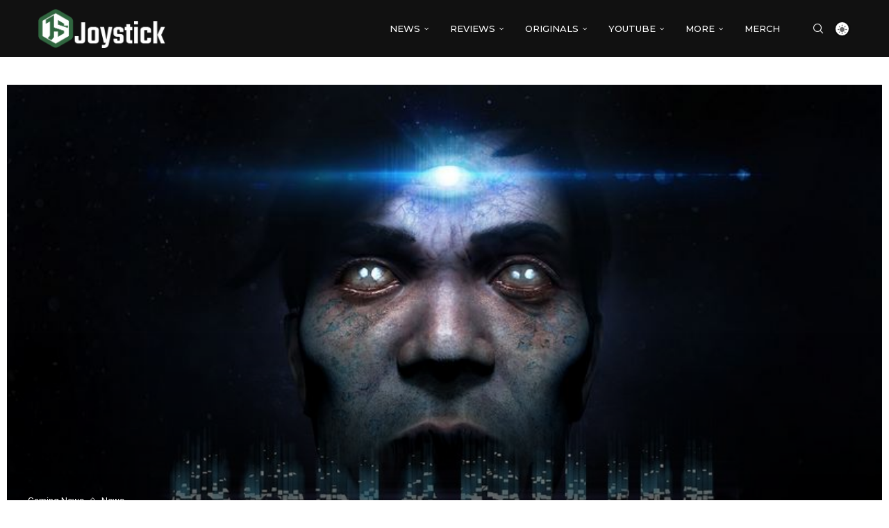

--- FILE ---
content_type: text/html; charset=UTF-8
request_url: https://joystick.com.gr/conarium-tromos-xoris-xreosi-sto-epic-games-store/
body_size: 31983
content:
<!DOCTYPE html>
<html lang="el" itemscope itemtype="https://schema.org/BlogPosting">
<head>
    <meta charset="UTF-8">
    <meta http-equiv="X-UA-Compatible" content="IE=edge">
    <meta name="viewport" content="width=device-width, initial-scale=1">
    <link rel="profile" href="https://gmpg.org/xfn/11"/>
    <link rel="alternate" type="application/rss+xml" title="Joystick RSS Feed"
          href="https://joystick.com.gr/feed/"/>
    <link rel="alternate" type="application/atom+xml" title="Joystick Atom Feed"
          href="https://joystick.com.gr/feed/atom/"/>
    <link rel="pingback" href="https://joystick.com.gr/xmlrpc.php"/>
    <!--[if lt IE 9]>
	<script src="https://joystick.com.gr/wp-content/themes/soledad/js/html5.js"></script>
	<![endif]-->
	
<!-- Soledad OG: 8.7.0 --><link rel="image_src" href="https://joystick.com.gr/wp-content/uploads/2019/09/conarium.jpg"><meta name="msapplication-TileImage" content="https://joystick.com.gr/wp-content/uploads/2019/09/conarium.jpg">
<meta property="og:image" content="https://joystick.com.gr/wp-content/uploads/2019/09/conarium.jpg"><meta property="og:image:secure_url" content="https://joystick.com.gr/wp-content/uploads/2019/09/conarium.jpg"><meta property="og:image:width" content="798"><meta property="og:image:height" content="449"><meta property="og:image:alt" content="conarium"><meta property="og:image:type" content="image/jpeg"><meta property="og:description" content="Το Conarium είναι το game που μας δίνει δωρεάν η Epic μέσω του καταστήματος της για αυτές τις μέρες. Πρόκειται για ένα horror adventure που βασίζεται στα έργα του H. P. Lovecraft, δημιουργού της μυθολογίας Cthullu. Το game εμπνέεται από το At the Mountains of Madness, μια νουβέλα επιστημονικής φαντασίας που κυκλοφόρησε το 1936, όπου..."><meta property="og:type" content="article"><meta property="og:locale" content="el"><meta property="og:site_name" content="Joystick"><meta property="og:title" content="Conarium | Τρόμος χωρίς χρέωση στο Epic Games Store"><meta property="og:url" content="https://joystick.com.gr/conarium-tromos-xoris-xreosi-sto-epic-games-store/"><meta property="og:updated_time" content="2019-09-13T10:11:45+02:00">
<meta property="article:tag" content="batman"><meta property="article:tag" content="conarium"><meta property="article:tag" content="epic games store"><meta property="article:tag" content="free game"><meta property="article:tag" content="news"><meta property="article:tag" content="trailer"><meta property="article:published_time" content="2019-09-13T08:11:38+00:00"><meta property="article:modified_time" content="2019-09-13T08:11:45+00:00"><meta property="article:section" content="Gaming News"><meta property="article:section" content="News"><meta property="article:author:first_name" content="Δημήτρης"><meta property="article:author:last_name" content="Γαλατσάνος"><meta property="article:author:username" content="Δημήτρης Γαλατσάνος">
<meta property="twitter:partner" content="ogwp"><meta property="twitter:card" content="summary_large_image"><meta property="twitter:image" content="https://joystick.com.gr/wp-content/uploads/2019/09/conarium.jpg"><meta property="twitter:image:alt" content="conarium"><meta property="twitter:title" content="Conarium | Τρόμος χωρίς χρέωση στο Epic Games Store"><meta property="twitter:description" content="Το Conarium είναι το game που μας δίνει δωρεάν η Epic μέσω του καταστήματος της για αυτές τις μέρες. Πρόκειται για ένα horror adventure που βασίζεται στα έργα του H. P. Lovecraft, δημιουργού της..."><meta property="twitter:url" content="https://joystick.com.gr/conarium-tromos-xoris-xreosi-sto-epic-games-store/">
<meta itemprop="image" content="https://joystick.com.gr/wp-content/uploads/2019/09/conarium.jpg"><meta itemprop="name" content="Conarium | Τρόμος χωρίς χρέωση στο Epic Games Store"><meta itemprop="description" content="Το Conarium είναι το game που μας δίνει δωρεάν η Epic μέσω του καταστήματος της για αυτές τις μέρες. Πρόκειται για ένα horror adventure που βασίζεται στα έργα του H. P. Lovecraft, δημιουργού της μυθολογίας Cthullu. Το game εμπνέεται από το At the Mountains of Madness, μια νουβέλα επιστημονικής φαντασίας που κυκλοφόρησε το 1936, όπου..."><meta itemprop="datePublished" content="2019-09-13T08:11:38+00:00"><meta itemprop="dateModified" content="2019-09-13T08:11:45+00:00"><meta itemprop="author" content="Δημήτρης Γαλατσάνος">
<meta property="profile:first_name" content="Δημήτρης"><meta property="profile:last_name" content="Γαλατσάνος"><meta property="profile:username" content="Δημήτρης Γαλατσάνος">
<!-- /Soledad OG -->

<title>Conarium | Τρόμος χωρίς χρέωση στο Epic Games Store &#8211; Joystick</title>
<link rel='preconnect' href='https://fonts.googleapis.com' />
<link rel='preconnect' href='https://fonts.gstatic.com' />
<meta http-equiv='x-dns-prefetch-control' content='on'>
<link rel='dns-prefetch' href='//fonts.googleapis.com' />
<link rel='dns-prefetch' href='//fonts.gstatic.com' />
<link rel='dns-prefetch' href='//s.gravatar.com' />
<link rel='dns-prefetch' href='//www.google-analytics.com' />
<meta name='robots' content='max-image-preview:large' />
<link rel='dns-prefetch' href='//js.stripe.com' />
<link rel='dns-prefetch' href='//www.googletagmanager.com' />
<link rel='dns-prefetch' href='//fonts.googleapis.com' />
<link rel='dns-prefetch' href='//pagead2.googlesyndication.com' />
<link rel="alternate" type="application/rss+xml" title="Ροή RSS &raquo; Joystick" href="https://joystick.com.gr/feed/" />
<link rel="alternate" type="application/rss+xml" title="Ροή Σχολίων &raquo; Joystick" href="https://joystick.com.gr/comments/feed/" />
<link rel="alternate" type="application/rss+xml" title="Ροή Σχολίων Joystick &raquo; Conarium | Τρόμος χωρίς χρέωση στο Epic Games Store" href="https://joystick.com.gr/conarium-tromos-xoris-xreosi-sto-epic-games-store/feed/" />
<link rel="alternate" title="oEmbed (JSON)" type="application/json+oembed" href="https://joystick.com.gr/wp-json/oembed/1.0/embed?url=https%3A%2F%2Fjoystick.com.gr%2Fconarium-tromos-xoris-xreosi-sto-epic-games-store%2F" />
<link rel="alternate" title="oEmbed (XML)" type="text/xml+oembed" href="https://joystick.com.gr/wp-json/oembed/1.0/embed?url=https%3A%2F%2Fjoystick.com.gr%2Fconarium-tromos-xoris-xreosi-sto-epic-games-store%2F&#038;format=xml" />
<style id='wp-img-auto-sizes-contain-inline-css' type='text/css'>
img:is([sizes=auto i],[sizes^="auto," i]){contain-intrinsic-size:3000px 1500px}
/*# sourceURL=wp-img-auto-sizes-contain-inline-css */
</style>
<link rel='stylesheet' id='penci-folding-css' href='https://joystick.com.gr/wp-content/themes/soledad/inc/elementor/assets/css/fold.css?ver=8.7.0' type='text/css' media='all' />
<style id='wp-emoji-styles-inline-css' type='text/css'>

	img.wp-smiley, img.emoji {
		display: inline !important;
		border: none !important;
		box-shadow: none !important;
		height: 1em !important;
		width: 1em !important;
		margin: 0 0.07em !important;
		vertical-align: -0.1em !important;
		background: none !important;
		padding: 0 !important;
	}
/*# sourceURL=wp-emoji-styles-inline-css */
</style>
<link rel='stylesheet' id='wp-block-library-css' href='https://joystick.com.gr/wp-includes/css/dist/block-library/style.min.css?ver=6.9' type='text/css' media='all' />
<style id='wp-block-library-theme-inline-css' type='text/css'>
.wp-block-audio :where(figcaption){color:#555;font-size:13px;text-align:center}.is-dark-theme .wp-block-audio :where(figcaption){color:#ffffffa6}.wp-block-audio{margin:0 0 1em}.wp-block-code{border:1px solid #ccc;border-radius:4px;font-family:Menlo,Consolas,monaco,monospace;padding:.8em 1em}.wp-block-embed :where(figcaption){color:#555;font-size:13px;text-align:center}.is-dark-theme .wp-block-embed :where(figcaption){color:#ffffffa6}.wp-block-embed{margin:0 0 1em}.blocks-gallery-caption{color:#555;font-size:13px;text-align:center}.is-dark-theme .blocks-gallery-caption{color:#ffffffa6}:root :where(.wp-block-image figcaption){color:#555;font-size:13px;text-align:center}.is-dark-theme :root :where(.wp-block-image figcaption){color:#ffffffa6}.wp-block-image{margin:0 0 1em}.wp-block-pullquote{border-bottom:4px solid;border-top:4px solid;color:currentColor;margin-bottom:1.75em}.wp-block-pullquote :where(cite),.wp-block-pullquote :where(footer),.wp-block-pullquote__citation{color:currentColor;font-size:.8125em;font-style:normal;text-transform:uppercase}.wp-block-quote{border-left:.25em solid;margin:0 0 1.75em;padding-left:1em}.wp-block-quote cite,.wp-block-quote footer{color:currentColor;font-size:.8125em;font-style:normal;position:relative}.wp-block-quote:where(.has-text-align-right){border-left:none;border-right:.25em solid;padding-left:0;padding-right:1em}.wp-block-quote:where(.has-text-align-center){border:none;padding-left:0}.wp-block-quote.is-large,.wp-block-quote.is-style-large,.wp-block-quote:where(.is-style-plain){border:none}.wp-block-search .wp-block-search__label{font-weight:700}.wp-block-search__button{border:1px solid #ccc;padding:.375em .625em}:where(.wp-block-group.has-background){padding:1.25em 2.375em}.wp-block-separator.has-css-opacity{opacity:.4}.wp-block-separator{border:none;border-bottom:2px solid;margin-left:auto;margin-right:auto}.wp-block-separator.has-alpha-channel-opacity{opacity:1}.wp-block-separator:not(.is-style-wide):not(.is-style-dots){width:100px}.wp-block-separator.has-background:not(.is-style-dots){border-bottom:none;height:1px}.wp-block-separator.has-background:not(.is-style-wide):not(.is-style-dots){height:2px}.wp-block-table{margin:0 0 1em}.wp-block-table td,.wp-block-table th{word-break:normal}.wp-block-table :where(figcaption){color:#555;font-size:13px;text-align:center}.is-dark-theme .wp-block-table :where(figcaption){color:#ffffffa6}.wp-block-video :where(figcaption){color:#555;font-size:13px;text-align:center}.is-dark-theme .wp-block-video :where(figcaption){color:#ffffffa6}.wp-block-video{margin:0 0 1em}:root :where(.wp-block-template-part.has-background){margin-bottom:0;margin-top:0;padding:1.25em 2.375em}
/*# sourceURL=/wp-includes/css/dist/block-library/theme.min.css */
</style>
<style id='classic-theme-styles-inline-css' type='text/css'>
/*! This file is auto-generated */
.wp-block-button__link{color:#fff;background-color:#32373c;border-radius:9999px;box-shadow:none;text-decoration:none;padding:calc(.667em + 2px) calc(1.333em + 2px);font-size:1.125em}.wp-block-file__button{background:#32373c;color:#fff;text-decoration:none}
/*# sourceURL=/wp-includes/css/classic-themes.min.css */
</style>
<style id='block-soledad-style-inline-css' type='text/css'>
.pchead-e-block{--pcborder-cl:#dedede;--pcaccent-cl:#6eb48c}.heading1-style-1>h1,.heading1-style-2>h1,.heading2-style-1>h2,.heading2-style-2>h2,.heading3-style-1>h3,.heading3-style-2>h3,.heading4-style-1>h4,.heading4-style-2>h4,.heading5-style-1>h5,.heading5-style-2>h5{padding-bottom:8px;border-bottom:1px solid var(--pcborder-cl);overflow:hidden}.heading1-style-2>h1,.heading2-style-2>h2,.heading3-style-2>h3,.heading4-style-2>h4,.heading5-style-2>h5{border-bottom-width:0;position:relative}.heading1-style-2>h1:before,.heading2-style-2>h2:before,.heading3-style-2>h3:before,.heading4-style-2>h4:before,.heading5-style-2>h5:before{content:'';width:50px;height:2px;bottom:0;left:0;z-index:2;background:var(--pcaccent-cl);position:absolute}.heading1-style-2>h1:after,.heading2-style-2>h2:after,.heading3-style-2>h3:after,.heading4-style-2>h4:after,.heading5-style-2>h5:after{content:'';width:100%;height:2px;bottom:0;left:20px;z-index:1;background:var(--pcborder-cl);position:absolute}.heading1-style-3>h1,.heading1-style-4>h1,.heading2-style-3>h2,.heading2-style-4>h2,.heading3-style-3>h3,.heading3-style-4>h3,.heading4-style-3>h4,.heading4-style-4>h4,.heading5-style-3>h5,.heading5-style-4>h5{position:relative;padding-left:20px}.heading1-style-3>h1:before,.heading1-style-4>h1:before,.heading2-style-3>h2:before,.heading2-style-4>h2:before,.heading3-style-3>h3:before,.heading3-style-4>h3:before,.heading4-style-3>h4:before,.heading4-style-4>h4:before,.heading5-style-3>h5:before,.heading5-style-4>h5:before{width:10px;height:100%;content:'';position:absolute;top:0;left:0;bottom:0;background:var(--pcaccent-cl)}.heading1-style-4>h1,.heading2-style-4>h2,.heading3-style-4>h3,.heading4-style-4>h4,.heading5-style-4>h5{padding:10px 20px;background:#f1f1f1}.heading1-style-5>h1,.heading2-style-5>h2,.heading3-style-5>h3,.heading4-style-5>h4,.heading5-style-5>h5{position:relative;z-index:1}.heading1-style-5>h1:before,.heading2-style-5>h2:before,.heading3-style-5>h3:before,.heading4-style-5>h4:before,.heading5-style-5>h5:before{content:"";position:absolute;left:0;bottom:0;width:200px;height:50%;transform:skew(-25deg) translateX(0);background:var(--pcaccent-cl);z-index:-1;opacity:.4}.heading1-style-6>h1,.heading2-style-6>h2,.heading3-style-6>h3,.heading4-style-6>h4,.heading5-style-6>h5{text-decoration:underline;text-underline-offset:2px;text-decoration-thickness:4px;text-decoration-color:var(--pcaccent-cl)}
/*# sourceURL=https://joystick.com.gr/wp-content/themes/soledad/inc/block/heading-styles/build/style.min.css */
</style>
<style id='global-styles-inline-css' type='text/css'>
:root{--wp--preset--aspect-ratio--square: 1;--wp--preset--aspect-ratio--4-3: 4/3;--wp--preset--aspect-ratio--3-4: 3/4;--wp--preset--aspect-ratio--3-2: 3/2;--wp--preset--aspect-ratio--2-3: 2/3;--wp--preset--aspect-ratio--16-9: 16/9;--wp--preset--aspect-ratio--9-16: 9/16;--wp--preset--color--black: #000000;--wp--preset--color--cyan-bluish-gray: #abb8c3;--wp--preset--color--white: #ffffff;--wp--preset--color--pale-pink: #f78da7;--wp--preset--color--vivid-red: #cf2e2e;--wp--preset--color--luminous-vivid-orange: #ff6900;--wp--preset--color--luminous-vivid-amber: #fcb900;--wp--preset--color--light-green-cyan: #7bdcb5;--wp--preset--color--vivid-green-cyan: #00d084;--wp--preset--color--pale-cyan-blue: #8ed1fc;--wp--preset--color--vivid-cyan-blue: #0693e3;--wp--preset--color--vivid-purple: #9b51e0;--wp--preset--gradient--vivid-cyan-blue-to-vivid-purple: linear-gradient(135deg,rgb(6,147,227) 0%,rgb(155,81,224) 100%);--wp--preset--gradient--light-green-cyan-to-vivid-green-cyan: linear-gradient(135deg,rgb(122,220,180) 0%,rgb(0,208,130) 100%);--wp--preset--gradient--luminous-vivid-amber-to-luminous-vivid-orange: linear-gradient(135deg,rgb(252,185,0) 0%,rgb(255,105,0) 100%);--wp--preset--gradient--luminous-vivid-orange-to-vivid-red: linear-gradient(135deg,rgb(255,105,0) 0%,rgb(207,46,46) 100%);--wp--preset--gradient--very-light-gray-to-cyan-bluish-gray: linear-gradient(135deg,rgb(238,238,238) 0%,rgb(169,184,195) 100%);--wp--preset--gradient--cool-to-warm-spectrum: linear-gradient(135deg,rgb(74,234,220) 0%,rgb(151,120,209) 20%,rgb(207,42,186) 40%,rgb(238,44,130) 60%,rgb(251,105,98) 80%,rgb(254,248,76) 100%);--wp--preset--gradient--blush-light-purple: linear-gradient(135deg,rgb(255,206,236) 0%,rgb(152,150,240) 100%);--wp--preset--gradient--blush-bordeaux: linear-gradient(135deg,rgb(254,205,165) 0%,rgb(254,45,45) 50%,rgb(107,0,62) 100%);--wp--preset--gradient--luminous-dusk: linear-gradient(135deg,rgb(255,203,112) 0%,rgb(199,81,192) 50%,rgb(65,88,208) 100%);--wp--preset--gradient--pale-ocean: linear-gradient(135deg,rgb(255,245,203) 0%,rgb(182,227,212) 50%,rgb(51,167,181) 100%);--wp--preset--gradient--electric-grass: linear-gradient(135deg,rgb(202,248,128) 0%,rgb(113,206,126) 100%);--wp--preset--gradient--midnight: linear-gradient(135deg,rgb(2,3,129) 0%,rgb(40,116,252) 100%);--wp--preset--font-size--small: 12px;--wp--preset--font-size--medium: 20px;--wp--preset--font-size--large: 32px;--wp--preset--font-size--x-large: 42px;--wp--preset--font-size--normal: 14px;--wp--preset--font-size--huge: 42px;--wp--preset--spacing--20: 0.44rem;--wp--preset--spacing--30: 0.67rem;--wp--preset--spacing--40: 1rem;--wp--preset--spacing--50: 1.5rem;--wp--preset--spacing--60: 2.25rem;--wp--preset--spacing--70: 3.38rem;--wp--preset--spacing--80: 5.06rem;--wp--preset--shadow--natural: 6px 6px 9px rgba(0, 0, 0, 0.2);--wp--preset--shadow--deep: 12px 12px 50px rgba(0, 0, 0, 0.4);--wp--preset--shadow--sharp: 6px 6px 0px rgba(0, 0, 0, 0.2);--wp--preset--shadow--outlined: 6px 6px 0px -3px rgb(255, 255, 255), 6px 6px rgb(0, 0, 0);--wp--preset--shadow--crisp: 6px 6px 0px rgb(0, 0, 0);}:where(.is-layout-flex){gap: 0.5em;}:where(.is-layout-grid){gap: 0.5em;}body .is-layout-flex{display: flex;}.is-layout-flex{flex-wrap: wrap;align-items: center;}.is-layout-flex > :is(*, div){margin: 0;}body .is-layout-grid{display: grid;}.is-layout-grid > :is(*, div){margin: 0;}:where(.wp-block-columns.is-layout-flex){gap: 2em;}:where(.wp-block-columns.is-layout-grid){gap: 2em;}:where(.wp-block-post-template.is-layout-flex){gap: 1.25em;}:where(.wp-block-post-template.is-layout-grid){gap: 1.25em;}.has-black-color{color: var(--wp--preset--color--black) !important;}.has-cyan-bluish-gray-color{color: var(--wp--preset--color--cyan-bluish-gray) !important;}.has-white-color{color: var(--wp--preset--color--white) !important;}.has-pale-pink-color{color: var(--wp--preset--color--pale-pink) !important;}.has-vivid-red-color{color: var(--wp--preset--color--vivid-red) !important;}.has-luminous-vivid-orange-color{color: var(--wp--preset--color--luminous-vivid-orange) !important;}.has-luminous-vivid-amber-color{color: var(--wp--preset--color--luminous-vivid-amber) !important;}.has-light-green-cyan-color{color: var(--wp--preset--color--light-green-cyan) !important;}.has-vivid-green-cyan-color{color: var(--wp--preset--color--vivid-green-cyan) !important;}.has-pale-cyan-blue-color{color: var(--wp--preset--color--pale-cyan-blue) !important;}.has-vivid-cyan-blue-color{color: var(--wp--preset--color--vivid-cyan-blue) !important;}.has-vivid-purple-color{color: var(--wp--preset--color--vivid-purple) !important;}.has-black-background-color{background-color: var(--wp--preset--color--black) !important;}.has-cyan-bluish-gray-background-color{background-color: var(--wp--preset--color--cyan-bluish-gray) !important;}.has-white-background-color{background-color: var(--wp--preset--color--white) !important;}.has-pale-pink-background-color{background-color: var(--wp--preset--color--pale-pink) !important;}.has-vivid-red-background-color{background-color: var(--wp--preset--color--vivid-red) !important;}.has-luminous-vivid-orange-background-color{background-color: var(--wp--preset--color--luminous-vivid-orange) !important;}.has-luminous-vivid-amber-background-color{background-color: var(--wp--preset--color--luminous-vivid-amber) !important;}.has-light-green-cyan-background-color{background-color: var(--wp--preset--color--light-green-cyan) !important;}.has-vivid-green-cyan-background-color{background-color: var(--wp--preset--color--vivid-green-cyan) !important;}.has-pale-cyan-blue-background-color{background-color: var(--wp--preset--color--pale-cyan-blue) !important;}.has-vivid-cyan-blue-background-color{background-color: var(--wp--preset--color--vivid-cyan-blue) !important;}.has-vivid-purple-background-color{background-color: var(--wp--preset--color--vivid-purple) !important;}.has-black-border-color{border-color: var(--wp--preset--color--black) !important;}.has-cyan-bluish-gray-border-color{border-color: var(--wp--preset--color--cyan-bluish-gray) !important;}.has-white-border-color{border-color: var(--wp--preset--color--white) !important;}.has-pale-pink-border-color{border-color: var(--wp--preset--color--pale-pink) !important;}.has-vivid-red-border-color{border-color: var(--wp--preset--color--vivid-red) !important;}.has-luminous-vivid-orange-border-color{border-color: var(--wp--preset--color--luminous-vivid-orange) !important;}.has-luminous-vivid-amber-border-color{border-color: var(--wp--preset--color--luminous-vivid-amber) !important;}.has-light-green-cyan-border-color{border-color: var(--wp--preset--color--light-green-cyan) !important;}.has-vivid-green-cyan-border-color{border-color: var(--wp--preset--color--vivid-green-cyan) !important;}.has-pale-cyan-blue-border-color{border-color: var(--wp--preset--color--pale-cyan-blue) !important;}.has-vivid-cyan-blue-border-color{border-color: var(--wp--preset--color--vivid-cyan-blue) !important;}.has-vivid-purple-border-color{border-color: var(--wp--preset--color--vivid-purple) !important;}.has-vivid-cyan-blue-to-vivid-purple-gradient-background{background: var(--wp--preset--gradient--vivid-cyan-blue-to-vivid-purple) !important;}.has-light-green-cyan-to-vivid-green-cyan-gradient-background{background: var(--wp--preset--gradient--light-green-cyan-to-vivid-green-cyan) !important;}.has-luminous-vivid-amber-to-luminous-vivid-orange-gradient-background{background: var(--wp--preset--gradient--luminous-vivid-amber-to-luminous-vivid-orange) !important;}.has-luminous-vivid-orange-to-vivid-red-gradient-background{background: var(--wp--preset--gradient--luminous-vivid-orange-to-vivid-red) !important;}.has-very-light-gray-to-cyan-bluish-gray-gradient-background{background: var(--wp--preset--gradient--very-light-gray-to-cyan-bluish-gray) !important;}.has-cool-to-warm-spectrum-gradient-background{background: var(--wp--preset--gradient--cool-to-warm-spectrum) !important;}.has-blush-light-purple-gradient-background{background: var(--wp--preset--gradient--blush-light-purple) !important;}.has-blush-bordeaux-gradient-background{background: var(--wp--preset--gradient--blush-bordeaux) !important;}.has-luminous-dusk-gradient-background{background: var(--wp--preset--gradient--luminous-dusk) !important;}.has-pale-ocean-gradient-background{background: var(--wp--preset--gradient--pale-ocean) !important;}.has-electric-grass-gradient-background{background: var(--wp--preset--gradient--electric-grass) !important;}.has-midnight-gradient-background{background: var(--wp--preset--gradient--midnight) !important;}.has-small-font-size{font-size: var(--wp--preset--font-size--small) !important;}.has-medium-font-size{font-size: var(--wp--preset--font-size--medium) !important;}.has-large-font-size{font-size: var(--wp--preset--font-size--large) !important;}.has-x-large-font-size{font-size: var(--wp--preset--font-size--x-large) !important;}
:where(.wp-block-post-template.is-layout-flex){gap: 1.25em;}:where(.wp-block-post-template.is-layout-grid){gap: 1.25em;}
:where(.wp-block-term-template.is-layout-flex){gap: 1.25em;}:where(.wp-block-term-template.is-layout-grid){gap: 1.25em;}
:where(.wp-block-columns.is-layout-flex){gap: 2em;}:where(.wp-block-columns.is-layout-grid){gap: 2em;}
:root :where(.wp-block-pullquote){font-size: 1.5em;line-height: 1.6;}
/*# sourceURL=global-styles-inline-css */
</style>
<link rel='stylesheet' id='contact-form-7-css' href='https://joystick.com.gr/wp-content/plugins/contact-form-7/includes/css/styles.css?ver=6.1.4' type='text/css' media='all' />
<link rel='stylesheet' id='wpedon-css' href='https://joystick.com.gr/wp-content/plugins/easy-paypal-donation/assets/css/wpedon.css?ver=1.5.3' type='text/css' media='all' />
<link rel='stylesheet' id='penci-review-css' href='https://joystick.com.gr/wp-content/plugins/penci-review/css/style.css?ver=3.4' type='text/css' media='all' />
<link rel='stylesheet' id='penci-oswald-css' href='//fonts.googleapis.com/css?family=Oswald%3A400&#038;display=swap&#038;ver=6.9' type='text/css' media='all' />
<link rel='stylesheet' id='penci-fonts-css' href='https://fonts.googleapis.com/css?family=Montserrat%3A300%2C300italic%2C400%2C400italic%2C500%2C500italic%2C700%2C700italic%2C800%2C800italic%7CRoboto%3A300%2C300italic%2C400%2C400italic%2C500%2C500italic%2C600%2C600italic%2C700%2C700italic%2C800%2C800italic%26subset%3Dlatin%2Ccyrillic%2Ccyrillic-ext%2Cgreek%2Cgreek-ext%2Clatin-ext&#038;display=swap&#038;ver=8.7.0' type='text/css' media='' />
<link rel='stylesheet' id='penci-main-style-css' href='https://joystick.com.gr/wp-content/themes/soledad/main.css?ver=8.7.0' type='text/css' media='all' />
<link rel='stylesheet' id='penci-swiper-bundle-css' href='https://joystick.com.gr/wp-content/themes/soledad/css/swiper-bundle.min.css?ver=8.7.0' type='text/css' media='all' />
<link rel='stylesheet' id='penci-font-awesomeold-css' href='https://joystick.com.gr/wp-content/themes/soledad/css/font-awesome.4.7.0.swap.min.css?ver=4.7.0' type='text/css' media='all' />
<link rel='stylesheet' id='penci_icon-css' href='https://joystick.com.gr/wp-content/themes/soledad/css/penci-icon.css?ver=8.7.0' type='text/css' media='all' />
<link rel='stylesheet' id='penci_style-css' href='https://joystick.com.gr/wp-content/themes/soledad/style.css?ver=8.7.0' type='text/css' media='all' />
<link rel='stylesheet' id='penci_social_counter-css' href='https://joystick.com.gr/wp-content/themes/soledad/css/social-counter.css?ver=8.7.0' type='text/css' media='all' />
<link rel='stylesheet' id='penci-dark-style-css' href='https://joystick.com.gr/wp-content/themes/soledad/dark.min.css?ver=8.7.0' type='text/css' media='all' />
<link rel='stylesheet' id='elementor-icons-css' href='https://joystick.com.gr/wp-content/plugins/elementor/assets/lib/eicons/css/elementor-icons.min.css?ver=5.45.0' type='text/css' media='all' />
<link rel='stylesheet' id='elementor-frontend-css' href='https://joystick.com.gr/wp-content/plugins/elementor/assets/css/frontend.min.css?ver=3.34.0' type='text/css' media='all' />
<link rel='stylesheet' id='elementor-post-9999-css' href='https://joystick.com.gr/wp-content/uploads/elementor/css/post-9999.css?ver=1768532160' type='text/css' media='all' />
<link rel='stylesheet' id='elementor-gf-roboto-css' href='https://fonts.googleapis.com/css?family=Roboto:100,100italic,200,200italic,300,300italic,400,400italic,500,500italic,600,600italic,700,700italic,800,800italic,900,900italic&#038;display=auto&#038;subset=greek' type='text/css' media='all' />
<link rel='stylesheet' id='elementor-gf-robotoslab-css' href='https://fonts.googleapis.com/css?family=Roboto+Slab:100,100italic,200,200italic,300,300italic,400,400italic,500,500italic,600,600italic,700,700italic,800,800italic,900,900italic&#038;display=auto&#038;subset=greek' type='text/css' media='all' />
<script type="text/javascript" src="https://joystick.com.gr/wp-includes/js/jquery/jquery.min.js?ver=3.7.1" id="jquery-core-js"></script>
<script type="text/javascript" src="https://joystick.com.gr/wp-includes/js/jquery/jquery-migrate.min.js?ver=3.4.1" id="jquery-migrate-js"></script>
<script type="text/javascript" id="penci-dark-js-extra">
/* <![CDATA[ */
var penci_dark = {"auto_by":"","darktheme":"","darkmode":""};
//# sourceURL=penci-dark-js-extra
/* ]]> */
</script>
<script type="text/javascript" src="https://joystick.com.gr/wp-content/themes/soledad/js/darkmode.js?ver=8.7.0" id="penci-dark-js"></script>

<!-- Google tag (gtag.js) snippet added by Site Kit -->
<!-- Google Analytics snippet added by Site Kit -->
<script type="text/javascript" src="https://www.googletagmanager.com/gtag/js?id=GT-WV8Q28N" id="google_gtagjs-js" async></script>
<script type="text/javascript" id="google_gtagjs-js-after">
/* <![CDATA[ */
window.dataLayer = window.dataLayer || [];function gtag(){dataLayer.push(arguments);}
gtag("set","linker",{"domains":["joystick.com.gr"]});
gtag("js", new Date());
gtag("set", "developer_id.dZTNiMT", true);
gtag("config", "GT-WV8Q28N");
//# sourceURL=google_gtagjs-js-after
/* ]]> */
</script>
<link rel="https://api.w.org/" href="https://joystick.com.gr/wp-json/" /><link rel="alternate" title="JSON" type="application/json" href="https://joystick.com.gr/wp-json/wp/v2/posts/6225" /><link rel="EditURI" type="application/rsd+xml" title="RSD" href="https://joystick.com.gr/xmlrpc.php?rsd" />
<meta name="generator" content="WordPress 6.9" />
<meta name="generator" content="Soledad 8.7.0" />
<link rel="canonical" href="https://joystick.com.gr/conarium-tromos-xoris-xreosi-sto-epic-games-store/" />
<link rel='shortlink' href='https://joystick.com.gr/?p=6225' />
<meta name="generator" content="Site Kit by Google 1.168.0" />    <style type="text/css">
                                                                        .penci-review .penci-review-bad ul li:before {
            color: #24853c;
        }
                                                                            </style>
	<style id="penci-custom-style" type="text/css">body{ --pcbg-cl: #fff; --pctext-cl: #313131; --pcborder-cl: #dedede; --pcheading-cl: #313131; --pcmeta-cl: #888888; --pcaccent-cl: #6eb48c; --pcbody-font: 'PT Serif', serif; --pchead-font: 'Raleway', sans-serif; --pchead-wei: bold; --pcava_bdr:10px;--pcajs_fvw:470px;--pcajs_fvmw:220px; } .single.penci-body-single-style-5 #header, .single.penci-body-single-style-6 #header, .single.penci-body-single-style-10 #header, .single.penci-body-single-style-5 .pc-wrapbuilder-header, .single.penci-body-single-style-6 .pc-wrapbuilder-header, .single.penci-body-single-style-10 .pc-wrapbuilder-header { --pchd-mg: 40px; } .fluid-width-video-wrapper > div { position: absolute; left: 0; right: 0; top: 0; width: 100%; height: 100%; } .yt-video-place { position: relative; text-align: center; } .yt-video-place.embed-responsive .start-video { display: block; top: 0; left: 0; bottom: 0; right: 0; position: absolute; transform: none; } .yt-video-place.embed-responsive .start-video img { margin: 0; padding: 0; top: 50%; display: inline-block; position: absolute; left: 50%; transform: translate(-50%, -50%); width: 68px; height: auto; } .mfp-bg { top: 0; left: 0; width: 100%; height: 100%; z-index: 9999999; overflow: hidden; position: fixed; background: #0b0b0b; opacity: .8; filter: alpha(opacity=80) } .mfp-wrap { top: 0; left: 0; width: 100%; height: 100%; z-index: 9999999; position: fixed; outline: none !important; -webkit-backface-visibility: hidden } body { --pchead-font: 'Montserrat', sans-serif; } body { --pcbody-font: 'Roboto', sans-serif; } p{ line-height: 1.8; } #navigation .menu > li > a, #navigation ul.menu ul.sub-menu li > a, .navigation ul.menu ul.sub-menu li > a, .penci-menu-hbg .menu li a, #sidebar-nav .menu li a { font-family: 'Montserrat', sans-serif; font-weight: normal; } .penci-hide-tagupdated{ display: none !important; } .header-slogan .header-slogan-text { font-style:normal; } body, .widget ul li a{ font-size: 15px; } .widget ul li, .widget ol li, .post-entry, p, .post-entry p { font-size: 15px; line-height: 1.8; } body { --pchead-wei: 500; } .featured-area.featured-style-42 .item-inner-content, .featured-style-41 .swiper-slide, .slider-40-wrapper .nav-thumb-creative .thumb-container:after,.penci-slider44-t-item:before,.penci-slider44-main-wrapper .item, .featured-area .penci-image-holder, .featured-area .penci-slider4-overlay, .featured-area .penci-slide-overlay .overlay-link, .featured-style-29 .featured-slider-overlay, .penci-slider38-overlay{ border-radius: ; -webkit-border-radius: ; } .penci-featured-content-right:before{ border-top-right-radius: ; border-bottom-right-radius: ; } .penci-flat-overlay .penci-slide-overlay .penci-mag-featured-content:before{ border-bottom-left-radius: ; border-bottom-right-radius: ; } .container-single .post-image{ border-radius: ; -webkit-border-radius: ; } .penci-mega-post-inner, .penci-mega-thumbnail .penci-image-holder{ border-radius: ; -webkit-border-radius: ; } #navigation .menu > li > a, #navigation ul.menu ul.sub-menu li > a, .navigation ul.menu ul.sub-menu li > a, .penci-menu-hbg .menu li a, #sidebar-nav .menu li a, #navigation .penci-megamenu .penci-mega-child-categories a, .navigation .penci-megamenu .penci-mega-child-categories a{ font-weight: 500; } body.penci-body-boxed { background-repeat:no-repeat; } body.penci-body-boxed { background-attachment:scroll; } body.penci-body-boxed { background-size:auto; } #header .inner-header .container { padding:30px 0; } .editor-styles-wrapper, body{ --pcaccent-cl: #30663f; } .penci-menuhbg-toggle:hover .lines-button:after, .penci-menuhbg-toggle:hover .penci-lines:before, .penci-menuhbg-toggle:hover .penci-lines:after,.tags-share-box.tags-share-box-s2 .post-share-plike,.penci-video_playlist .penci-playlist-title,.pencisc-column-2.penci-video_playlist .penci-video-nav .playlist-panel-item, .pencisc-column-1.penci-video_playlist .penci-video-nav .playlist-panel-item,.penci-video_playlist .penci-custom-scroll::-webkit-scrollbar-thumb, .pencisc-button, .post-entry .pencisc-button, .penci-dropcap-box, .penci-dropcap-circle, .penci-login-register input[type="submit"]:hover, .penci-ld .penci-ldin:before, .penci-ldspinner > div{ background: #30663f; } a, .post-entry .penci-portfolio-filter ul li a:hover, .penci-portfolio-filter ul li a:hover, .penci-portfolio-filter ul li.active a, .post-entry .penci-portfolio-filter ul li.active a, .penci-countdown .countdown-amount, .archive-box h1, .post-entry a, .container.penci-breadcrumb span a:hover,.container.penci-breadcrumb a:hover, .post-entry blockquote:before, .post-entry blockquote cite, .post-entry blockquote .author, .wpb_text_column blockquote:before, .wpb_text_column blockquote cite, .wpb_text_column blockquote .author, .penci-pagination a:hover, ul.penci-topbar-menu > li a:hover, div.penci-topbar-menu > ul > li a:hover, .penci-recipe-heading a.penci-recipe-print,.penci-review-metas .penci-review-btnbuy, .main-nav-social a:hover, .widget-social .remove-circle a:hover i, .penci-recipe-index .cat > a.penci-cat-name, #bbpress-forums li.bbp-body ul.forum li.bbp-forum-info a:hover, #bbpress-forums li.bbp-body ul.topic li.bbp-topic-title a:hover, #bbpress-forums li.bbp-body ul.forum li.bbp-forum-info .bbp-forum-content a, #bbpress-forums li.bbp-body ul.topic p.bbp-topic-meta a, #bbpress-forums .bbp-breadcrumb a:hover, #bbpress-forums .bbp-forum-freshness a:hover, #bbpress-forums .bbp-topic-freshness a:hover, #buddypress ul.item-list li div.item-title a, #buddypress ul.item-list li h4 a, #buddypress .activity-header a:first-child, #buddypress .comment-meta a:first-child, #buddypress .acomment-meta a:first-child, div.bbp-template-notice a:hover, .penci-menu-hbg .menu li a .indicator:hover, .penci-menu-hbg .menu li a:hover, #sidebar-nav .menu li a:hover, .penci-rlt-popup .rltpopup-meta .rltpopup-title:hover, .penci-video_playlist .penci-video-playlist-item .penci-video-title:hover, .penci_list_shortcode li:before, .penci-dropcap-box-outline, .penci-dropcap-circle-outline, .penci-dropcap-regular, .penci-dropcap-bold{ color: #30663f; } .penci-home-popular-post ul.slick-dots li button:hover, .penci-home-popular-post ul.slick-dots li.slick-active button, .post-entry blockquote .author span:after, .error-image:after, .error-404 .go-back-home a:after, .penci-header-signup-form, .woocommerce span.onsale, .woocommerce #respond input#submit:hover, .woocommerce a.button:hover, .woocommerce button.button:hover, .woocommerce input.button:hover, .woocommerce nav.woocommerce-pagination ul li span.current, .woocommerce div.product .entry-summary div[itemprop="description"]:before, .woocommerce div.product .entry-summary div[itemprop="description"] blockquote .author span:after, .woocommerce div.product .woocommerce-tabs #tab-description blockquote .author span:after, .woocommerce #respond input#submit.alt:hover, .woocommerce a.button.alt:hover, .woocommerce button.button.alt:hover, .woocommerce input.button.alt:hover, .pcheader-icon.shoping-cart-icon > a > span, #penci-demobar .buy-button, #penci-demobar .buy-button:hover, .penci-recipe-heading a.penci-recipe-print:hover,.penci-review-metas .penci-review-btnbuy:hover, .penci-review-process span, .penci-review-score-total, #navigation.menu-style-2 ul.menu ul.sub-menu:before, #navigation.menu-style-2 .menu ul ul.sub-menu:before, .penci-go-to-top-floating, .post-entry.blockquote-style-2 blockquote:before, #bbpress-forums #bbp-search-form .button, #bbpress-forums #bbp-search-form .button:hover, .wrapper-boxed .bbp-pagination-links span.current, #bbpress-forums #bbp_reply_submit:hover, #bbpress-forums #bbp_topic_submit:hover,#main .bbp-login-form .bbp-submit-wrapper button[type="submit"]:hover, #buddypress .dir-search input[type=submit], #buddypress .groups-members-search input[type=submit], #buddypress button:hover, #buddypress a.button:hover, #buddypress a.button:focus, #buddypress input[type=button]:hover, #buddypress input[type=reset]:hover, #buddypress ul.button-nav li a:hover, #buddypress ul.button-nav li.current a, #buddypress div.generic-button a:hover, #buddypress .comment-reply-link:hover, #buddypress input[type=submit]:hover, #buddypress div.pagination .pagination-links .current, #buddypress div.item-list-tabs ul li.selected a, #buddypress div.item-list-tabs ul li.current a, #buddypress div.item-list-tabs ul li a:hover, #buddypress table.notifications thead tr, #buddypress table.notifications-settings thead tr, #buddypress table.profile-settings thead tr, #buddypress table.profile-fields thead tr, #buddypress table.wp-profile-fields thead tr, #buddypress table.messages-notices thead tr, #buddypress table.forum thead tr, #buddypress input[type=submit] { background-color: #30663f; } .penci-pagination ul.page-numbers li span.current, #comments_pagination span { color: #fff; background: #30663f; border-color: #30663f; } .footer-instagram h4.footer-instagram-title > span:before, .woocommerce nav.woocommerce-pagination ul li span.current, .penci-pagination.penci-ajax-more a.penci-ajax-more-button:hover, .penci-recipe-heading a.penci-recipe-print:hover,.penci-review-metas .penci-review-btnbuy:hover, .home-featured-cat-content.style-14 .magcat-padding:before, .wrapper-boxed .bbp-pagination-links span.current, #buddypress .dir-search input[type=submit], #buddypress .groups-members-search input[type=submit], #buddypress button:hover, #buddypress a.button:hover, #buddypress a.button:focus, #buddypress input[type=button]:hover, #buddypress input[type=reset]:hover, #buddypress ul.button-nav li a:hover, #buddypress ul.button-nav li.current a, #buddypress div.generic-button a:hover, #buddypress .comment-reply-link:hover, #buddypress input[type=submit]:hover, #buddypress div.pagination .pagination-links .current, #buddypress input[type=submit], form.pc-searchform.penci-hbg-search-form input.search-input:hover, form.pc-searchform.penci-hbg-search-form input.search-input:focus, .penci-dropcap-box-outline, .penci-dropcap-circle-outline { border-color: #30663f; } .woocommerce .woocommerce-error, .woocommerce .woocommerce-info, .woocommerce .woocommerce-message { border-top-color: #30663f; } .penci-slider ol.penci-control-nav li a.penci-active, .penci-slider ol.penci-control-nav li a:hover, .penci-related-carousel .penci-owl-dot.active span, .penci-owl-carousel-slider .penci-owl-dot.active span{ border-color: #30663f; background-color: #30663f; } .woocommerce .woocommerce-message:before, .woocommerce form.checkout table.shop_table .order-total .amount, .woocommerce ul.products li.product .price ins, .woocommerce ul.products li.product .price, .woocommerce div.product p.price ins, .woocommerce div.product span.price ins, .woocommerce div.product p.price, .woocommerce div.product .entry-summary div[itemprop="description"] blockquote:before, .woocommerce div.product .woocommerce-tabs #tab-description blockquote:before, .woocommerce div.product .entry-summary div[itemprop="description"] blockquote cite, .woocommerce div.product .entry-summary div[itemprop="description"] blockquote .author, .woocommerce div.product .woocommerce-tabs #tab-description blockquote cite, .woocommerce div.product .woocommerce-tabs #tab-description blockquote .author, .woocommerce div.product .product_meta > span a:hover, .woocommerce div.product .woocommerce-tabs ul.tabs li.active, .woocommerce ul.cart_list li .amount, .woocommerce ul.product_list_widget li .amount, .woocommerce table.shop_table td.product-name a:hover, .woocommerce table.shop_table td.product-price span, .woocommerce table.shop_table td.product-subtotal span, .woocommerce-cart .cart-collaterals .cart_totals table td .amount, .woocommerce .woocommerce-info:before, .woocommerce div.product span.price, .penci-container-inside.penci-breadcrumb span a:hover,.penci-container-inside.penci-breadcrumb a:hover { color: #30663f; } .standard-content .penci-more-link.penci-more-link-button a.more-link, .penci-readmore-btn.penci-btn-make-button a, .penci-featured-cat-seemore.penci-btn-make-button a{ background-color: #30663f; color: #fff; } .penci-vernav-toggle:before{ border-top-color: #30663f; color: #fff; } .penci-top-bar, .penci-topbar-trending .penci-owl-carousel .owl-item, ul.penci-topbar-menu ul.sub-menu, div.penci-topbar-menu > ul ul.sub-menu, .pctopbar-login-btn .pclogin-sub{ background-color: #161616; } .headline-title.nticker-style-3:after{ border-color: #161616; } .headline-title { background-color: #ff4081; } .headline-title.nticker-style-2:after, .headline-title.nticker-style-4:after{ border-color: #ff4081; } a.penci-topbar-post-title:hover { color: #ff4081; } a.penci-topbar-post-title { text-transform: none; } ul.penci-topbar-menu > li a:hover, div.penci-topbar-menu > ul > li a:hover { color: #ff4081; } .penci-topbar-social a:hover { color: #ff4081; } #penci-login-popup:before{ opacity: ; } #header .inner-header { background-color: #313131; background-image: none; } #navigation, .show-search { background: #111111; } @media only screen and (min-width: 960px){ #navigation.header-11 > .container { background: #111111; }} .navigation, .navigation.header-layout-bottom, #navigation, #navigation.header-layout-bottom { border-color: #111111; } .navigation .menu > li > a, .navigation .menu .sub-menu li a, #navigation .menu > li > a, #navigation .menu .sub-menu li a { color: #ffffff; } .navigation .menu > li > a:hover, .navigation .menu li.current-menu-item > a, .navigation .menu > li.current_page_item > a, .navigation .menu > li:hover > a, .navigation .menu > li.current-menu-ancestor > a, .navigation .menu > li.current-menu-item > a, .navigation .menu .sub-menu li a:hover, .navigation .menu .sub-menu li.current-menu-item > a, .navigation .sub-menu li:hover > a, #navigation .menu > li > a:hover, #navigation .menu li.current-menu-item > a, #navigation .menu > li.current_page_item > a, #navigation .menu > li:hover > a, #navigation .menu > li.current-menu-ancestor > a, #navigation .menu > li.current-menu-item > a, #navigation .menu .sub-menu li a:hover, #navigation .menu .sub-menu li.current-menu-item > a, #navigation .sub-menu li:hover > a { color: #ff4081; } .navigation ul.menu > li > a:before, .navigation .menu > ul > li > a:before, #navigation ul.menu > li > a:before, #navigation .menu > ul > li > a:before { background: #ff4081; } .navigation.menu-item-padding .menu > li > a:hover, .navigation.menu-item-padding .menu > li:hover > a, .navigation.menu-item-padding .menu > li.current-menu-item > a, .navigation.menu-item-padding .menu > li.current_page_item > a, .navigation.menu-item-padding .menu > li.current-menu-ancestor > a, .navigation.menu-item-padding .menu > li.current-menu-item > a, #navigation.menu-item-padding .menu > li > a:hover, #navigation.menu-item-padding .menu > li:hover > a, #navigation.menu-item-padding .menu > li.current-menu-item > a, #navigation.menu-item-padding .menu > li.current_page_item > a, #navigation.menu-item-padding .menu > li.current-menu-ancestor > a, #navigation.menu-item-padding .menu > li.current-menu-item > a { background-color: #30663f; } #navigation.menu-style-3 .menu .sub-menu:after, .navigation.menu-style-3 .menu .sub-menu:after { border-bottom-color: #111111; } #navigation.menu-style-3 .menu .sub-menu .sub-menu:after,.navigation.menu-style-3 .menu .sub-menu .sub-menu:after { border-right-color: #111111; } #navigation .menu .sub-menu, #navigation .menu .children, #navigation ul.menu > li.megamenu > ul.sub-menu { background-color: #111111; } .navigation .menu .sub-menu, #navigation .menu .children, .navigation ul.menu ul.sub-menu li > a, .navigation .menu ul ul.sub-menu li a, .navigation.menu-style-2 .menu .sub-menu, .navigation.menu-style-2 .menu .children, #navigation .menu .sub-menu, #navigation .menu .children, #navigation ul.menu ul.sub-menu li > a, #navigation .menu ul ul.sub-menu li a, #navigation.menu-style-2 .menu .sub-menu, #navigation.menu-style-2 .menu .children { border-color: #212121; } .navigation .penci-megamenu .penci-mega-child-categories a.cat-active, #navigation .penci-megamenu .penci-mega-child-categories a.cat-active { border-top-color: #212121; border-bottom-color: #212121; } .navigation ul.menu > li.megamenu > ul.sub-menu > li:before, .navigation .penci-megamenu .penci-mega-child-categories:after, #navigation ul.menu > li.megamenu > ul.sub-menu > li:before, #navigation .penci-megamenu .penci-mega-child-categories:after { background-color: #212121; } #navigation.menu-style-3 .menu .sub-menu, .navigation.menu-style-3 .menu .sub-menu, .navigation.menu-style-3 .menu .penci-dropdown-menu, #navigation.menu-style-3 .menu .children, #navigation.menu-style-3 .menu .penci-dropdown-menu, .navigation.menu-style-3 .menu .children, .penci-dropdown-menu{ border-color: #212121; } #navigation.menu-style-3 .menu .sub-menu:before, .navigation.menu-style-3 .menu .sub-menu:before{ border-bottom-color: #212121; } #navigation.menu-style-3 .menu .sub-menu .sub-menu:before, .navigation.menu-style-3 .menu .sub-menu .sub-menu:before{ border-right-color: #212121; } .navigation .penci-megamenu, #navigation .penci-megamenu .penci-mega-child-categories a.cat-active, .navigation .penci-megamenu .penci-mega-child-categories a.cat-active:before, #navigation .penci-megamenu, #navigation .penci-megamenu .penci-mega-child-categories a.cat-active, #navigation .penci-megamenu .penci-mega-child-categories a.cat-active:before { background-color: #111111; } .navigation .penci-megamenu .penci-mega-child-categories, .navigation.menu-style-2 .penci-megamenu .penci-mega-child-categories a.cat-active, #navigation .penci-megamenu .penci-mega-child-categories, #navigation.menu-style-2 .penci-megamenu .penci-mega-child-categories a.cat-active { background-color: #111111; } .navigation.menu-style-2 .penci-megamenu .penci-mega-child-categories:after, .navigation.menu-style-2 .penci-megamenu .penci-mega-child-categories a.all-style:before, .menu-style-2 .penci-megamenu .penci-content-megamenu .penci-mega-latest-posts .penci-mega-post:before, #navigation.menu-style-2 .penci-megamenu .penci-mega-child-categories:after, #navigation.menu-style-2 .penci-megamenu .penci-mega-child-categories a.all-style:before, .menu-style-2 .penci-megamenu .penci-content-megamenu .penci-mega-latest-posts .penci-mega-post:before{ background-color: #212121; } .navigation .menu ul.sub-menu li .pcmis-2 .penci-mega-post a:hover, .navigation .penci-megamenu .penci-mega-child-categories a.cat-active, .navigation .menu .penci-megamenu .penci-mega-child-categories a:hover, .navigation .menu .penci-megamenu .penci-mega-latest-posts .penci-mega-post a:hover, #navigation .menu ul.sub-menu li .pcmis-2 .penci-mega-post a:hover, #navigation .penci-megamenu .penci-mega-child-categories a.cat-active, #navigation .menu .penci-megamenu .penci-mega-child-categories a:hover, #navigation .menu .penci-megamenu .penci-mega-latest-posts .penci-mega-post a:hover { color: #ff4081; } #navigation .penci-megamenu .penci-mega-thumbnail .mega-cat-name { background: #ff4081; } .header-social a i, .main-nav-social a { font-size: 12px; } .header-social a svg, .main-nav-social a svg{ width: 12px; } #navigation ul.menu > li > a, #navigation .menu > ul > li > a { font-size: 13px; } #navigation ul.menu ul.sub-menu li > a, #navigation .penci-megamenu .penci-mega-child-categories a, #navigation .penci-megamenu .post-mega-title a, #navigation .menu ul ul.sub-menu li a { font-size: 12px; } #navigation .pcmis-5 .penci-mega-latest-posts.col-mn-4 .penci-mega-post:nth-child(5n + 1) .penci-mega-post-inner .penci-mega-meta .post-mega-title a { font-size:16.64px; } #navigation .penci-megamenu .post-mega-title a, .pc-builder-element .navigation .penci-megamenu .penci-content-megamenu .penci-mega-latest-posts .penci-mega-post .post-mega-title a{ font-size:13px; } #navigation .penci-megamenu .post-mega-title a, .pc-builder-element .navigation .penci-megamenu .penci-content-megamenu .penci-mega-latest-posts .penci-mega-post .post-mega-title a{ text-transform: none; } .header-slogan .header-slogan-text { color: #ffffff; } .header-slogan .header-slogan-text:before, .header-slogan .header-slogan-text:after { background: #ffffff; } #navigation .menu .sub-menu li a { color: #ffffff; } #navigation .menu .sub-menu li a:hover, #navigation .menu .sub-menu li.current-menu-item > a, #navigation .sub-menu li:hover > a { color: #ff4081; } #navigation.menu-style-2 ul.menu ul.sub-menu:before, #navigation.menu-style-2 .menu ul ul.sub-menu:before { background-color: #ff4081; } .top-search-classes a.cart-contents, .pcheader-icon > a, #navigation .button-menu-mobile,.top-search-classes > a, #navigation #penci-header-bookmark > a { color: #ffffff; } #navigation .button-menu-mobile svg { fill: #ffffff; } .show-search form.pc-searchform input.search-input::-webkit-input-placeholder{ color: #ffffff; } .show-search form.pc-searchform input.search-input:-moz-placeholder { color: #ffffff; opacity: 1;} .show-search form.pc-searchform input.search-input::-moz-placeholder {color: #ffffff; opacity: 1; } .show-search form.pc-searchform input.search-input:-ms-input-placeholder { color: #ffffff; } .penci-search-form form input.search-input::-webkit-input-placeholder{ color: #ffffff; } .penci-search-form form input.search-input:-moz-placeholder { color: #ffffff; opacity: 1;} .penci-search-form form input.search-input::-moz-placeholder {color: #ffffff; opacity: 1; } .penci-search-form form input.search-input:-ms-input-placeholder { color: #ffffff; } .show-search form.pc-searchform input.search-input,.penci-search-form form input.search-input{ color: #ffffff; } .show-search a.close-search { color: #ffffff; } .header-search-style-overlay .show-search a.close-search { color: #ffffff; } .header-search-style-default .pcajx-search-loading.show-search .penci-search-form form button:before {border-left-color: #ffffff;} .show-search form.pc-searchform input.search-input::-webkit-input-placeholder{ color: #ffffff; } .show-search form.pc-searchform input.search-input:-moz-placeholder { color: #ffffff; opacity: 1;} .show-search form.pc-searchform input.search-input::-moz-placeholder {color: #ffffff; opacity: 1; } .show-search form.pc-searchform input.search-input:-ms-input-placeholder { color: #ffffff; } .penci-search-form form input.search-input::-webkit-input-placeholder{ color: #ffffff; } .penci-search-form form input.search-input:-moz-placeholder { color: #ffffff; opacity: 1;} .penci-search-form form input.search-input::-moz-placeholder {color: #ffffff; opacity: 1; } .penci-search-form form input.search-input:-ms-input-placeholder { color: #ffffff; } .show-search form.pc-searchform input.search-input,.penci-search-form form input.search-input{ color: #ffffff; } .penci-featured-content .feat-text h3 a, .featured-style-35 .feat-text-right h3 a, .featured-style-4 .penci-featured-content .feat-text h3 a, .penci-mag-featured-content h3 a, .pencislider-container .pencislider-content .pencislider-title { text-transform: none; } .penci-home-popular-post .item-related h3 a { text-transform: none; } .home-featured-cat-content, .penci-featured-cat-seemore, .penci-featured-cat-custom-ads, .home-featured-cat-content.style-8 { margin-bottom: 40px; } .home-featured-cat-content.style-8 .penci-grid li.list-post:last-child{ margin-bottom: 0; } .home-featured-cat-content.style-3, .home-featured-cat-content.style-11{ margin-bottom: 30px; } .home-featured-cat-content.style-7{ margin-bottom: 14px; } .home-featured-cat-content.style-13{ margin-bottom: 20px; } .penci-featured-cat-seemore, .penci-featured-cat-custom-ads{ margin-top: -20px; } .penci-featured-cat-seemore.penci-seemore-style-7, .mag-cat-style-7 .penci-featured-cat-custom-ads{ margin-top: -18px; } .penci-featured-cat-seemore.penci-seemore-style-8, .mag-cat-style-8 .penci-featured-cat-custom-ads{ margin-top: 0px; } .penci-featured-cat-seemore.penci-seemore-style-13, .mag-cat-style-13 .penci-featured-cat-custom-ads{ margin-top: -20px; } .penci-homepage-title.penci-magazine-title h3 a, .penci-border-arrow.penci-homepage-title .inner-arrow { font-size: 18px; } .penci-header-signup-form { padding-top: px; padding-bottom: px; } .penci-header-signup-form { background-color: #ff4081; } .header-social a i, .main-nav-social a { color: #ffffff; } .header-social a:hover i, .main-nav-social a:hover, .penci-menuhbg-toggle:hover .lines-button:after, .penci-menuhbg-toggle:hover .penci-lines:before, .penci-menuhbg-toggle:hover .penci-lines:after { color: #ff4081; } #sidebar-nav .menu li a:hover, .header-social.sidebar-nav-social a:hover i, #sidebar-nav .menu li a .indicator:hover, #sidebar-nav .menu .sub-menu li a .indicator:hover{ color: #ff4081; } #sidebar-nav-logo:before{ background-color: #ff4081; } .penci-slide-overlay .overlay-link, .penci-slider38-overlay, .penci-flat-overlay .penci-slide-overlay .penci-mag-featured-content:before, .slider-40-wrapper .list-slider-creative .item-slider-creative .img-container:before { opacity: 0.8; } .penci-item-mag:hover .penci-slide-overlay .overlay-link, .featured-style-38 .item:hover .penci-slider38-overlay, .penci-flat-overlay .penci-item-mag:hover .penci-slide-overlay .penci-mag-featured-content:before { opacity: ; } .penci-featured-content .featured-slider-overlay { opacity: ; } .slider-40-wrapper .list-slider-creative .item-slider-creative:hover .img-container:before { opacity:; } .penci-43-slider-item div .featured-cat a, .penci-featured-content .feat-text .featured-cat a, .penci-mag-featured-content .cat > a.penci-cat-name, .featured-style-35 .cat > a.penci-cat-name { color: #ffffff; } .penci-mag-featured-content .cat > a.penci-cat-name:after, .penci-featured-content .cat > a.penci-cat-name:after, .featured-style-35 .cat > a.penci-cat-name:after{ border-color: #ffffff; } .penci-43-slider-item div .featured-cat a:hover, .penci-featured-content .feat-text .featured-cat a:hover, .penci-mag-featured-content .cat > a.penci-cat-name:hover, .featured-style-35 .cat > a.penci-cat-name:hover { color: #ffffff; } .featured-style-29 .featured-slider-overlay { opacity: ; } .header-standard h2, .header-standard .post-title, .header-standard h2 a, .pc_titlebig_standard { text-transform: none; } .penci-standard-cat .cat > a.penci-cat-name { color: #ff4081; } .penci-standard-cat .cat:before, .penci-standard-cat .cat:after { background-color: #ff4081; } .standard-content .penci-post-box-meta .penci-post-share-box a:hover, .standard-content .penci-post-box-meta .penci-post-share-box a.liked { color: #ff4081; } .header-standard .post-entry a:hover, .header-standard .author-post span a:hover, .standard-content a, .standard-content .post-entry a, .standard-post-entry a.more-link:hover, .penci-post-box-meta .penci-box-meta a:hover, .standard-content .post-entry blockquote:before, .post-entry blockquote cite, .post-entry blockquote .author, .standard-content-special .author-quote span, .standard-content-special .format-post-box .post-format-icon i, .standard-content-special .format-post-box .dt-special a:hover, .standard-content .penci-more-link a.more-link, .standard-content .penci-post-box-meta .penci-box-meta a:hover { color: #ff4081; } .standard-content .penci-more-link.penci-more-link-button a.more-link{ background-color: #ff4081; color: #fff; } .standard-content-special .author-quote span:before, .standard-content-special .author-quote span:after, .standard-content .post-entry ul li:before, .post-entry blockquote .author span:after, .header-standard:after { background-color: #ff4081; } .penci-more-link a.more-link:before, .penci-more-link a.more-link:after { border-color: #ff4081; } .penci_grid_title a, .penci-grid li .item h2 a, .penci-masonry .item-masonry h2 a, .grid-mixed .mixed-detail h2 a, .overlay-header-box .overlay-title a { text-transform: none; } .penci-grid li .item h2 a, .penci-masonry .item-masonry h2 a { } .penci-featured-infor .cat a.penci-cat-name, .penci-grid .cat a.penci-cat-name, .penci-masonry .cat a.penci-cat-name, .penci-featured-infor .cat a.penci-cat-name { color: #ff4081; } .penci-featured-infor .cat a.penci-cat-name:after, .penci-grid .cat a.penci-cat-name:after, .penci-masonry .cat a.penci-cat-name:after, .penci-featured-infor .cat a.penci-cat-name:after{ border-color: #ff4081; } .penci-post-share-box a.liked, .penci-post-share-box a:hover { color: #ff4081; } .overlay-post-box-meta .overlay-share a:hover, .overlay-author a:hover, .penci-grid .standard-content-special .format-post-box .dt-special a:hover, .grid-post-box-meta span a:hover, .grid-post-box-meta span a.comment-link:hover, .penci-grid .standard-content-special .author-quote span, .penci-grid .standard-content-special .format-post-box .post-format-icon i, .grid-mixed .penci-post-box-meta .penci-box-meta a:hover { color: #ff4081; } .penci-grid .standard-content-special .author-quote span:before, .penci-grid .standard-content-special .author-quote span:after, .grid-header-box:after, .list-post .header-list-style:after { background-color: #ff4081; } .penci-grid .post-box-meta span:after, .penci-masonry .post-box-meta span:after { border-color: #ff4081; } .penci-readmore-btn.penci-btn-make-button a{ background-color: #ff4081; color: #fff; } .penci-grid li.typography-style .overlay-typography { opacity: ; } .penci-grid li.typography-style:hover .overlay-typography { opacity: ; } .penci-grid li.typography-style .item .main-typography h2 a:hover { color: #ff4081; } .penci-grid li.typography-style .grid-post-box-meta span a:hover { color: #ff4081; } .overlay-header-box .cat > a.penci-cat-name:hover { color: #ff4081; } .penci-sidebar-content .widget, .penci-sidebar-content.pcsb-boxed-whole { margin-bottom: 40px; } .penci-sidebar-content.style-25 .inner-arrow, .penci-sidebar-content.style-25 .widget-title, .penci-sidebar-content.style-11 .penci-border-arrow .inner-arrow, .penci-sidebar-content.style-12 .penci-border-arrow .inner-arrow, .penci-sidebar-content.style-14 .penci-border-arrow .inner-arrow:before, .penci-sidebar-content.style-13 .penci-border-arrow .inner-arrow, .penci-sidebar-content.style-30 .widget-title > span, .penci-sidebar-content .penci-border-arrow .inner-arrow, .penci-sidebar-content.style-15 .penci-border-arrow .inner-arrow{ background-color: #111111; } .penci-sidebar-content.style-2 .penci-border-arrow:after{ border-top-color: #111111; } .penci-sidebar-content.style-28 .widget-title,.penci-sidebar-content.style-30 .widget-title{ --pcaccent-cl: #111111; } .penci-sidebar-content.style-25 .widget-title span{--pcheading-cl:#111111;} .penci-sidebar-content.style-29 .widget-title > span,.penci-sidebar-content.style-26 .widget-title,.penci-sidebar-content.style-30 .widget-title{--pcborder-cl:#111111;} .penci-sidebar-content.style-24 .widget-title>span, .penci-sidebar-content.style-23 .widget-title>span, .penci-sidebar-content.style-29 .widget-title > span, .penci-sidebar-content.style-22 .widget-title,.penci-sidebar-content.style-21 .widget-title span{--pcaccent-cl:#111111;} .penci-sidebar-content .penci-border-arrow .inner-arrow, .penci-sidebar-content.style-4 .penci-border-arrow .inner-arrow:before, .penci-sidebar-content.style-4 .penci-border-arrow .inner-arrow:after, .penci-sidebar-content.style-5 .penci-border-arrow, .penci-sidebar-content.style-7 .penci-border-arrow, .penci-sidebar-content.style-9 .penci-border-arrow{ border-color: #111111; } .penci-sidebar-content .penci-border-arrow:before { border-top-color: #111111; } .penci-sidebar-content.style-16 .penci-border-arrow:after{ background-color: #111111; } .penci-sidebar-content.style-7 .penci-border-arrow .inner-arrow:before, .penci-sidebar-content.style-9 .penci-border-arrow .inner-arrow:before { background-color: #ff4081; } .penci-sidebar-content.style-21, .penci-sidebar-content.style-22, .penci-sidebar-content.style-23, .penci-sidebar-content.style-28 .widget-title, .penci-sidebar-content.style-29 .widget-title, .penci-sidebar-content.style-29 .widget-title, .penci-sidebar-content.style-24{ --pcheading-cl: #ffffff; } .penci-sidebar-content.style-25 .widget-title span, .penci-sidebar-content.style-30 .widget-title > span, .penci-sidebar-content .penci-border-arrow .inner-arrow { color: #ffffff; } .penci-sidebar-content .penci-border-arrow:after { content: none; display: none; } .penci-sidebar-content .widget-title{ margin-left: 0; margin-right: 0; margin-top: 0; } .penci-sidebar-content .penci-border-arrow:before{ bottom: -6px; border-width: 6px; margin-left: -6px; } .penci-sidebar-content .penci-border-arrow:before, .penci-sidebar-content.style-2 .penci-border-arrow:after { content: none; display: none; } .penci-video_playlist .penci-video-playlist-item .penci-video-title:hover,.widget ul.side-newsfeed li .side-item .side-item-text h4 a:hover, .widget a:hover, .penci-sidebar-content .widget-social a:hover span, .widget-social a:hover span, .penci-tweets-widget-content .icon-tweets, .penci-tweets-widget-content .tweet-intents a, .penci-tweets-widget-content .tweet-intents span:after, .widget-social.remove-circle a:hover i , #wp-calendar tbody td a:hover, .penci-video_playlist .penci-video-playlist-item .penci-video-title:hover, .widget ul.side-newsfeed li .side-item .side-item-text .side-item-meta a:hover{ color: #ff4081; } .widget .tagcloud a:hover, .widget-social a:hover i, .widget input[type="submit"]:hover,.penci-user-logged-in .penci-user-action-links a:hover,.penci-button:hover, .widget button[type="submit"]:hover { color: #fff; background-color: #ff4081; border-color: #ff4081; } .about-widget .about-me-heading:before { border-color: #ff4081; } .penci-tweets-widget-content .tweet-intents-inner:before, .penci-tweets-widget-content .tweet-intents-inner:after, .pencisc-column-1.penci-video_playlist .penci-video-nav .playlist-panel-item, .penci-video_playlist .penci-custom-scroll::-webkit-scrollbar-thumb, .penci-video_playlist .penci-playlist-title { background-color: #ff4081; } .penci-owl-carousel.penci-tweets-slider .penci-owl-dots .penci-owl-dot.active span, .penci-owl-carousel.penci-tweets-slider .penci-owl-dots .penci-owl-dot:hover span { border-color: #ff4081; background-color: #ff4081; } #footer-copyright * { font-style: normal; } .footer-subscribe .widget .mc4wp-form input[type="submit"]:hover { background-color: #ff4081; } #widget-area { background-color: #111111; } .footer-widget-wrapper, .footer-widget-wrapper .widget.widget_categories ul li, .footer-widget-wrapper .widget.widget_archive ul li, .footer-widget-wrapper .widget input[type="text"], .footer-widget-wrapper .widget input[type="email"], .footer-widget-wrapper .widget input[type="date"], .footer-widget-wrapper .widget input[type="number"], .footer-widget-wrapper .widget input[type="search"] { color: #616161; } .footer-widget-wrapper .widget ul li, .footer-widget-wrapper .widget ul ul, .footer-widget-wrapper .widget input[type="text"], .footer-widget-wrapper .widget input[type="email"], .footer-widget-wrapper .widget input[type="date"], .footer-widget-wrapper .widget input[type="number"], .footer-widget-wrapper .widget input[type="search"] { border-color: #212121; } .footer-widget-wrapper .widget .widget-title { color: #30663f; } .footer-widget-wrapper .widget .widget-title .inner-arrow { border-color: #212121; } .footer-widget-wrapper a, .footer-widget-wrapper .widget ul.side-newsfeed li .side-item .side-item-text h4 a, .footer-widget-wrapper .widget a, .footer-widget-wrapper .widget-social a i, .footer-widget-wrapper .widget-social a span, .footer-widget-wrapper .widget ul.side-newsfeed li .side-item .side-item-text .side-item-meta a{ color: #ffffff; } .footer-widget-wrapper .widget-social a:hover i{ color: #fff; } .footer-widget-wrapper .penci-tweets-widget-content .icon-tweets, .footer-widget-wrapper .penci-tweets-widget-content .tweet-intents a, .footer-widget-wrapper .penci-tweets-widget-content .tweet-intents span:after, .footer-widget-wrapper .widget ul.side-newsfeed li .side-item .side-item-text h4 a:hover, .footer-widget-wrapper .widget a:hover, .footer-widget-wrapper .widget-social a:hover span, .footer-widget-wrapper a:hover, .footer-widget-wrapper .widget-social.remove-circle a:hover i, .footer-widget-wrapper .widget ul.side-newsfeed li .side-item .side-item-text .side-item-meta a:hover{ color: #ff4081; } .footer-widget-wrapper .widget .tagcloud a:hover, .footer-widget-wrapper .widget-social a:hover i, .footer-widget-wrapper .mc4wp-form input[type="submit"]:hover, .footer-widget-wrapper .widget input[type="submit"]:hover,.footer-widget-wrapper .penci-user-logged-in .penci-user-action-links a:hover, .footer-widget-wrapper .widget button[type="submit"]:hover { color: #fff; background-color: #ff4081; border-color: #ff4081; } .footer-widget-wrapper .about-widget .about-me-heading:before { border-color: #ff4081; } .footer-widget-wrapper .penci-tweets-widget-content .tweet-intents-inner:before, .footer-widget-wrapper .penci-tweets-widget-content .tweet-intents-inner:after { background-color: #ff4081; } .footer-widget-wrapper .penci-owl-carousel.penci-tweets-slider .penci-owl-dots .penci-owl-dot.active span, .footer-widget-wrapper .penci-owl-carousel.penci-tweets-slider .penci-owl-dots .penci-owl-dot:hover span { border-color: #ff4081; background: #ff4081; } ul.footer-socials li a:hover i { background-color: #ff4081; border-color: #ff4081; } ul.footer-socials li a:hover span { color: #ff4081; } .footer-socials-section, .penci-footer-social-moved{ border-color: #212121; } #footer-section, .penci-footer-social-moved{ background-color: #111111; } #footer-section .footer-menu li a:hover { color: #ff4081; } #footer-section, #footer-copyright * { color: #616161; } #footer-section .go-to-top i, #footer-section .go-to-top-parent span { color: #616161; } .penci-go-to-top-floating { background-color: #ff4081; } #footer-section a { color: #ff4081; } .comment-content a, .container-single .post-entry a, .container-single .format-post-box .dt-special a:hover, .container-single .author-quote span, .container-single .author-post span a:hover, .post-entry blockquote:before, .post-entry blockquote cite, .post-entry blockquote .author, .wpb_text_column blockquote:before, .wpb_text_column blockquote cite, .wpb_text_column blockquote .author, .post-pagination a:hover, .author-content h5 a:hover, .author-content .author-social:hover, .item-related h3 a:hover, .container-single .format-post-box .post-format-icon i, .container.penci-breadcrumb.single-breadcrumb span a:hover,.container.penci-breadcrumb.single-breadcrumb a:hover, .penci_list_shortcode li:before, .penci-dropcap-box-outline, .penci-dropcap-circle-outline, .penci-dropcap-regular, .penci-dropcap-bold, .header-standard .post-box-meta-single .author-post span a:hover{ color: #ff4081; } .container-single .standard-content-special .format-post-box, ul.slick-dots li button:hover, ul.slick-dots li.slick-active button, .penci-dropcap-box-outline, .penci-dropcap-circle-outline { border-color: #ff4081; } ul.slick-dots li button:hover, ul.slick-dots li.slick-active button, #respond h3.comment-reply-title span:before, #respond h3.comment-reply-title span:after, .post-box-title:before, .post-box-title:after, .container-single .author-quote span:before, .container-single .author-quote span:after, .post-entry blockquote .author span:after, .post-entry blockquote .author span:before, .post-entry ul li:before, #respond #submit:hover, div.wpforms-container .wpforms-form.wpforms-form input[type=submit]:hover, div.wpforms-container .wpforms-form.wpforms-form button[type=submit]:hover, div.wpforms-container .wpforms-form.wpforms-form .wpforms-page-button:hover, .wpcf7 input[type="submit"]:hover, .widget_wysija input[type="submit"]:hover, .post-entry.blockquote-style-2 blockquote:before,.tags-share-box.tags-share-box-s2 .post-share-plike, .penci-dropcap-box, .penci-dropcap-circle, .penci-ldspinner > div{ background-color: #ff4081; } .container-single .post-entry .post-tags a:hover { color: #fff; border-color: #ff4081; background-color: #ff4081; } .container-single .penci-standard-cat .cat > a.penci-cat-name { color: #ff4081; } .container-single .penci-standard-cat .cat:before, .container-single .penci-standard-cat .cat:after { background-color: #ff4081; } .container-single .single-post-title { text-transform: none; } @media only screen and (min-width: 769px){ .container-single .single-post-title { font-size: 30px; } } .post-box-meta-single, .tags-share-box .single-comment-o{ font-size: 17px; } .container-single .single-post-title { } .list-post .header-list-style:after, .grid-header-box:after, .penci-overlay-over .overlay-header-box:after, .home-featured-cat-content .first-post .magcat-detail .mag-header:after { content: none; } .list-post .header-list-style, .grid-header-box, .penci-overlay-over .overlay-header-box, .home-featured-cat-content .first-post .magcat-detail .mag-header{ padding-bottom: 0; } .header-standard-wrapper, .penci-author-img-wrapper .author{justify-content: start;} .penci-body-single-style-16 .container.penci-breadcrumb, .penci-body-single-style-11 .penci-breadcrumb, .penci-body-single-style-12 .penci-breadcrumb, .penci-body-single-style-14 .penci-breadcrumb, .penci-body-single-style-16 .penci-breadcrumb, .penci-body-single-style-17 .penci-breadcrumb, .penci-body-single-style-18 .penci-breadcrumb, .penci-body-single-style-19 .penci-breadcrumb, .penci-body-single-style-22 .container.penci-breadcrumb, .penci-body-single-style-22 .container-single .header-standard, .penci-body-single-style-22 .container-single .post-box-meta-single, .penci-single-style-12 .container.penci-breadcrumb, .penci-body-single-style-11 .container.penci-breadcrumb, .penci-single-style-21 .single-breadcrumb,.penci-single-style-6 .single-breadcrumb, .penci-single-style-5 .single-breadcrumb, .penci-single-style-4 .single-breadcrumb, .penci-single-style-3 .single-breadcrumb, .penci-single-style-9 .single-breadcrumb, .penci-single-style-7 .single-breadcrumb{ text-align: left; } .penci-single-style-12 .container.penci-breadcrumb, .penci-body-single-style-11 .container.penci-breadcrumb, .container-single .header-standard, .container-single .post-box-meta-single { text-align: left; } .rtl .container-single .header-standard,.rtl .container-single .post-box-meta-single { text-align: right; } .container-single .post-pagination h5 { text-transform: none; } #respond h3.comment-reply-title span:before, #respond h3.comment-reply-title span:after, .post-box-title:before, .post-box-title:after { content: none; display: none; } .container-single .item-related h3 a { text-transform: none; } .tags-share-box.tags-share-box-2_3 .post-share .count-number-like, .tags-share-box.tags-share-box-2_3 .post-share a, .container-single .post-share a, .page-share .post-share a { color: #ffffff; } .container-single .post-share a:hover, .container-single .post-share a.liked, .page-share .post-share a:hover { color: #ffffff; } .tags-share-box.tags-share-box-2_3 .post-share .count-number-like, .post-share .count-number-like { color: #ffffff; } .post-entry a, .container-single .post-entry a{ color: #ff4081; } .penci-top-instagram h4.footer-instagram-title>span:before{ content: none; display: none; } ul.homepage-featured-boxes .penci-fea-in h4 span span, ul.homepage-featured-boxes .penci-fea-in h4 span, ul.homepage-featured-boxes .penci-fea-in.boxes-style-2 h4 { background-color: #ff0000; } ul.homepage-featured-boxes li .penci-fea-in:before, ul.homepage-featured-boxes li .penci-fea-in:after, ul.homepage-featured-boxes .penci-fea-in h4 span span:before, ul.homepage-featured-boxes .penci-fea-in h4 > span:before, ul.homepage-featured-boxes .penci-fea-in h4 > span:after, ul.homepage-featured-boxes .penci-fea-in.boxes-style-2 h4:before { border-color: #ff0000; } ul.homepage-featured-boxes .penci-fea-in h4 span span { color: #ffffff; } ul.homepage-featured-boxes .penci-fea-in:hover h4 span { color: #ff4081; } .penci-home-popular-post .item-related h3 a:hover { color: #ff4081; } .penci-homepage-title.style-30 .inner-arrow > span, .penci-homepage-title.style-21,.penci-homepage-title.style-28{ --pcaccent-cl: #111111 } .penci-homepage-title.style-25 .inner-arrow, .penci-homepage-title.style-25 .widget-title, .penci-homepage-title.style-23 .inner-arrow > span:before, .penci-homepage-title.style-24 .inner-arrow > span:before, .penci-homepage-title.style-23 .inner-arrow > a:before, .penci-homepage-title.style-24 .inner-arrow > a:before, .penci-homepage-title.style-14 .inner-arrow:before, .penci-homepage-title.style-11 .inner-arrow, .penci-homepage-title.style-12 .inner-arrow, .penci-homepage-title.style-13 .inner-arrow, .penci-homepage-title .inner-arrow, .penci-homepage-title.style-15 .inner-arrow{ background-color: #111111; } .penci-border-arrow.penci-homepage-title.style-2:after{ border-top-color: #111111; } .penci-homepage-title.style-7 .inner-arrow:before, .penci-homepage-title.style-9 .inner-arrow:before{ background-color: #30663f; } .penci-homepage-title.style-21 .inner-arrow, .penci-homepage-title.style-22, .penci-homepage-title.style-23, .penci-homepage-title.style-28, .penci-homepage-title.style-24{ --pcheading-cl: #30663f; } .penci-homepage-title.style-25 .inner-arrow > span,.penci-homepage-title.style-25 .inner-arrow > a, .penci-homepage-title.style-30 .inner-arrow > span, .penci-homepage-title.style-29 .inner-arrow span, .penci-homepage-title .inner-arrow, .penci-homepage-title.penci-magazine-title .inner-arrow a { color: #30663f; } .penci-homepage-title:after { content: none; display: none; } .penci-homepage-title { margin-left: 0; margin-right: 0; margin-top: 0; } .penci-homepage-title:before { bottom: -6px; border-width: 6px; margin-left: -6px; } .rtl .penci-homepage-title:before { bottom: -6px; border-width: 6px; margin-right: -6px; margin-left: 0; } .penci-homepage-title.penci-magazine-title:before{ left: 25px; } .rtl .penci-homepage-title.penci-magazine-title:before{ right: 25px; left:auto; } .penci-homepage-title:before, .penci-border-arrow.penci-homepage-title.style-2:after { content: none; display: none; } .home-featured-cat-content .magcat-detail h3 a:hover { color: #30663f; } .home-featured-cat-content .grid-post-box-meta span a:hover { color: #30663f; } .home-featured-cat-content .first-post .magcat-detail .mag-header:after { background: #30663f; } .penci-slider ol.penci-control-nav li a.penci-active, .penci-slider ol.penci-control-nav li a:hover { border-color: #30663f; background: #30663f; } .home-featured-cat-content .mag-photo .mag-overlay-photo { opacity: ; } .home-featured-cat-content .mag-photo:hover .mag-overlay-photo { opacity: ; } .inner-item-portfolio:hover .penci-portfolio-thumbnail a:after { opacity: ; } .penci_recent-posts-sc ul.side-newsfeed li .side-item .side-item-text h4 a, .widget ul.side-newsfeed li .side-item .side-item-text h4 a {font-size: 14px} .penci-block-vc .penci-border-arrow .inner-arrow { background-color: #111111; } .penci-block-vc .style-2.penci-border-arrow:after{ border-top-color: #111111; } .penci-block-vc .penci-border-arrow .inner-arrow, .penci-block-vc.style-4 .penci-border-arrow .inner-arrow:before, .penci-block-vc.style-4 .penci-border-arrow .inner-arrow:after, .penci-block-vc.style-5 .penci-border-arrow, .penci-block-vc.style-7 .penci-border-arrow, .penci-block-vc.style-9 .penci-border-arrow { border-color: #111111; } .penci-block-vc .penci-border-arrow:before { border-top-color: #111111; } .penci-block-vc .style-7.penci-border-arrow .inner-arrow:before, .penci-block-vc.style-9 .penci-border-arrow .inner-arrow:before { background-color: #ff4081; } .penci-block-vc .penci-border-arrow .inner-arrow { color: #ffffff; } .penci-block-vc .penci-border-arrow:after { content: none; display: none; } .penci-block-vc .widget-title{ margin-left: 0; margin-right: 0; margin-top: 0; } .penci-block-vc .penci-border-arrow:before{ bottom: -6px; border-width: 6px; margin-left: -6px; } .penci-block-vc .penci-border-arrow:before, .penci-block-vc .style-2.penci-border-arrow:after { content: none; display: none; } body { --pcdm_btnbg: rgba(0, 0, 0, .1); --pcdm_btnd: #666; --pcdm_btndbg: #fff; --pcdm_btnn: var(--pctext-cl); --pcdm_btnnbg: var(--pcbg-cl); } body.pcdm-enable { --pcbg-cl: #161616; --pcbg-l-cl: #2e2e2e; --pcbg-d-cl: #141414; --pctext-cl: #fff; --pcborder-cl: #333333; --pcborders-cl: #3e3e3e; --pcheading-cl: rgba(255,255,255,0.9); --pcmeta-cl: #999999; --pcl-cl: #fff; --pclh-cl: #30663f; --pcaccent-cl: #30663f; background-color: var(--pcbg-cl); color: var(--pctext-cl); } body.pcdark-df.pcdm-enable.pclight-mode { --pcbg-cl: #fff; --pctext-cl: #313131; --pcborder-cl: #dedede; --pcheading-cl: #313131; --pcmeta-cl: #888888; --pcaccent-cl: #30663f; }</style>        <link rel="shortcut icon" href="https://joystick.com.gr/wp-content/uploads/2022/01/joystck_LOGO_2-1.png"
              type="image/x-icon"/>
        <link rel="apple-touch-icon" sizes="180x180" href="https://joystick.com.gr/wp-content/uploads/2022/01/joystck_LOGO_2-1.png">
	<script>
var penciBlocksArray=[];
var portfolioDataJs = portfolioDataJs || [];var PENCILOCALCACHE = {};
		(function () {
				"use strict";
		
				PENCILOCALCACHE = {
					data: {},
					remove: function ( ajaxFilterItem ) {
						delete PENCILOCALCACHE.data[ajaxFilterItem];
					},
					exist: function ( ajaxFilterItem ) {
						return PENCILOCALCACHE.data.hasOwnProperty( ajaxFilterItem ) && PENCILOCALCACHE.data[ajaxFilterItem] !== null;
					},
					get: function ( ajaxFilterItem ) {
						return PENCILOCALCACHE.data[ajaxFilterItem];
					},
					set: function ( ajaxFilterItem, cachedData ) {
						PENCILOCALCACHE.remove( ajaxFilterItem );
						PENCILOCALCACHE.data[ajaxFilterItem] = cachedData;
					}
				};
			}
		)();function penciBlock() {
		    this.atts_json = '';
		    this.content = '';
		}</script>
<script type="application/ld+json">{
    "@context": "https:\/\/schema.org\/",
    "@type": "organization",
    "@id": "#organization",
    "logo": {
        "@type": "ImageObject",
        "url": "https:\/\/joystick.com.gr\/wp-content\/uploads\/2022\/01\/Joystick_SITE_LOGO-1.png"
    },
    "url": "https:\/\/joystick.com.gr\/",
    "name": "Joystick",
    "description": "Gaming News, Reviews, Tips and More"
}</script><script type="application/ld+json">{
    "@context": "https:\/\/schema.org\/",
    "@type": "WebSite",
    "name": "Joystick",
    "alternateName": "Gaming News, Reviews, Tips and More",
    "url": "https:\/\/joystick.com.gr\/"
}</script><script type="application/ld+json">{
    "@context": "https:\/\/schema.org\/",
    "@type": "BlogPosting",
    "headline": "Conarium | \u03a4\u03c1\u03cc\u03bc\u03bf\u03c2 \u03c7\u03c9\u03c1\u03af\u03c2 \u03c7\u03c1\u03ad\u03c9\u03c3\u03b7 \u03c3\u03c4\u03bf Epic Games Store",
    "description": "\u03a4\u03bf Conarium \u03b5\u03af\u03bd\u03b1\u03b9 \u03c4\u03bf game \u03c0\u03bf\u03c5 \u03bc\u03b1\u03c2 \u03b4\u03af\u03bd\u03b5\u03b9 \u03b4\u03c9\u03c1\u03b5\u03ac\u03bd \u03b7 Epic \u03bc\u03ad\u03c3\u03c9 \u03c4\u03bf\u03c5 \u03ba\u03b1\u03c4\u03b1\u03c3\u03c4\u03ae\u03bc\u03b1\u03c4\u03bf\u03c2 \u03c4\u03b7\u03c2 \u03b3\u03b9\u03b1 \u03b1\u03c5\u03c4\u03ad\u03c2&hellip;",
    "datePublished": "2019-09-13T10:11:38+02:00",
    "datemodified": "2019-09-13T10:11:45+02:00",
    "mainEntityOfPage": "https:\/\/joystick.com.gr\/conarium-tromos-xoris-xreosi-sto-epic-games-store\/",
    "image": {
        "@type": "ImageObject",
        "url": "https:\/\/joystick.com.gr\/wp-content\/uploads\/2019\/09\/conarium.jpg",
        "width": 798,
        "height": 449
    },
    "publisher": {
        "@type": "Organization",
        "name": "Joystick",
        "logo": {
            "@type": "ImageObject",
            "url": "https:\/\/joystick.com.gr\/wp-content\/uploads\/2022\/01\/Joystick_SITE_LOGO-1.png"
        }
    },
    "author": {
        "@type": "Person",
        "@id": "#person-",
        "name": "\u0394\u03b7\u03bc\u03ae\u03c4\u03c1\u03b7\u03c2 \u0393\u03b1\u03bb\u03b1\u03c4\u03c3\u03ac\u03bd\u03bf\u03c2",
        "url": "https:\/\/joystick.com.gr\/author\/galatsanos\/"
    }
}</script><script type="application/ld+json">{
    "@context": "https:\/\/schema.org\/",
    "@type": "BreadcrumbList",
    "itemListElement": [
        {
            "@type": "ListItem",
            "position": 1,
            "item": {
                "@id": "https:\/\/joystick.com.gr",
                "name": "Home"
            }
        },
        {
            "@type": "ListItem",
            "position": 2,
            "item": {
                "@id": "https:\/\/joystick.com.gr\/category\/news-updates\/",
                "name": "News"
            }
        },
        {
            "@type": "ListItem",
            "position": 3,
            "item": {
                "@id": "https:\/\/joystick.com.gr\/category\/news-updates\/gaming-news\/",
                "name": "Gaming News"
            }
        },
        {
            "@type": "ListItem",
            "position": 4,
            "item": {
                "@id": "https:\/\/joystick.com.gr\/conarium-tromos-xoris-xreosi-sto-epic-games-store\/",
                "name": "Conarium | \u03a4\u03c1\u03cc\u03bc\u03bf\u03c2 \u03c7\u03c9\u03c1\u03af\u03c2 \u03c7\u03c1\u03ad\u03c9\u03c3\u03b7 \u03c3\u03c4\u03bf Epic Games Store"
            }
        }
    ]
}</script>
<!-- Google AdSense meta tags added by Site Kit -->
<meta name="google-adsense-platform-account" content="ca-host-pub-2644536267352236">
<meta name="google-adsense-platform-domain" content="sitekit.withgoogle.com">
<!-- End Google AdSense meta tags added by Site Kit -->
<meta name="generator" content="Elementor 3.34.0; features: additional_custom_breakpoints; settings: css_print_method-external, google_font-enabled, font_display-auto">
			<style>
				.e-con.e-parent:nth-of-type(n+4):not(.e-lazyloaded):not(.e-no-lazyload),
				.e-con.e-parent:nth-of-type(n+4):not(.e-lazyloaded):not(.e-no-lazyload) * {
					background-image: none !important;
				}
				@media screen and (max-height: 1024px) {
					.e-con.e-parent:nth-of-type(n+3):not(.e-lazyloaded):not(.e-no-lazyload),
					.e-con.e-parent:nth-of-type(n+3):not(.e-lazyloaded):not(.e-no-lazyload) * {
						background-image: none !important;
					}
				}
				@media screen and (max-height: 640px) {
					.e-con.e-parent:nth-of-type(n+2):not(.e-lazyloaded):not(.e-no-lazyload),
					.e-con.e-parent:nth-of-type(n+2):not(.e-lazyloaded):not(.e-no-lazyload) * {
						background-image: none !important;
					}
				}
			</style>
			
<!-- Google AdSense snippet added by Site Kit -->
<script type="text/javascript" async="async" src="https://pagead2.googlesyndication.com/pagead/js/adsbygoogle.js?client=ca-pub-9529892005549874&amp;host=ca-host-pub-2644536267352236" crossorigin="anonymous"></script>

<!-- End Google AdSense snippet added by Site Kit -->

</head>

<body class="wp-singular post-template-default single single-post postid-6225 single-format-standard wp-theme-soledad penci-disable-desc-collapse soledad-ver-8-7-0 pclight-mode penci-body-single-style-6 penci-show-pthumb pcmn-drdw-style-slide_down pchds-default pczoomt-effect penci-two-sidebar elementor-default elementor-kit-9999">
<div id="soledad_wrapper" class="wrapper-boxed header-style-header-6 header-search-style-default">
	<div class="penci-header-wrap"><header id="header" class="header-header-6 has-bottom-line" itemscope="itemscope" itemtype="https://schema.org/WPHeader">
							<nav id="navigation" class="header-layout-bottom header-6 menu-style-2" role="navigation" itemscope itemtype="https://schema.org/SiteNavigationElement">
            <div class="container">
                <div class="button-menu-mobile header-6"><svg width=18px height=18px viewBox="0 0 512 384" version=1.1 xmlns=http://www.w3.org/2000/svg xmlns:xlink=http://www.w3.org/1999/xlink><g stroke=none stroke-width=1 fill-rule=evenodd><g transform="translate(0.000000, 0.250080)"><rect x=0 y=0 width=512 height=62></rect><rect x=0 y=161 width=512 height=62></rect><rect x=0 y=321 width=512 height=62></rect></g></g></svg></div>
				<div id="logo">
	    <a href="https://joystick.com.gr/">
        <img class="penci-mainlogo penci-limg penci-logo"  src="https://joystick.com.gr/wp-content/uploads/2022/01/Joystick_SITE_LOGO-1.png"
             alt="Joystick" width="1528"
             height="468"/>
		    </a>
	</div>
<ul id="menu-jg-menu" class="menu"><li id="menu-item-1660" class="menu-item menu-item-type-taxonomy menu-item-object-category current-post-ancestor current-menu-parent current-post-parent menu-item-has-children menu-item-1660"><a href="https://joystick.com.gr/category/news-updates/">NEWS</a>
<ul class="sub-menu">
	<li id="menu-item-2009" class="menu-item menu-item-type-taxonomy menu-item-object-category current-post-ancestor current-menu-parent current-post-parent menu-item-has-children menu-item-2009"><a href="https://joystick.com.gr/category/news-updates/gaming-news/">Gaming News</a>
	<ul class="sub-menu">
		<li id="menu-item-33912" class="menu-item menu-item-type-taxonomy menu-item-object-category menu-item-33912"><a href="https://joystick.com.gr/category/news-updates/gaming-news/patch-notes/">Patch Notes</a></li>
	</ul>
</li>
	<li id="menu-item-21615" class="menu-item menu-item-type-taxonomy menu-item-object-category menu-item-21615"><a href="https://joystick.com.gr/category/news-updates/movie-news/">Movie News</a></li>
	<li id="menu-item-21614" class="menu-item menu-item-type-taxonomy menu-item-object-category menu-item-21614"><a href="https://joystick.com.gr/category/news-updates/tv-news/">TV News</a></li>
	<li id="menu-item-2010" class="menu-item menu-item-type-taxonomy menu-item-object-category menu-item-2010"><a href="https://joystick.com.gr/category/news-updates/hardware-news/">Hardware News</a></li>
	<li id="menu-item-39256" class="menu-item menu-item-type-taxonomy menu-item-object-category menu-item-39256"><a href="https://joystick.com.gr/category/news-updates/pop-culture-news/">Pop Culture News</a></li>
</ul>
</li>
<li id="menu-item-1663" class="menu-item menu-item-type-taxonomy menu-item-object-category menu-item-has-children menu-item-1663"><a href="https://joystick.com.gr/category/reviews/game-reviews/">REVIEWS</a>
<ul class="sub-menu">
	<li id="menu-item-3884" class="menu-item menu-item-type-taxonomy menu-item-object-category menu-item-3884"><a href="https://joystick.com.gr/category/reviews/game-reviews/">Game Reviews</a></li>
	<li id="menu-item-21603" class="menu-item menu-item-type-taxonomy menu-item-object-category menu-item-21603"><a href="https://joystick.com.gr/category/reviews/movie-reviews/">Movie Reviews</a></li>
	<li id="menu-item-44635" class="menu-item menu-item-type-taxonomy menu-item-object-category menu-item-44635"><a href="https://joystick.com.gr/category/reviews/series-reviews/">Series Reviews</a></li>
	<li id="menu-item-28482" class="menu-item menu-item-type-taxonomy menu-item-object-category menu-item-28482"><a href="https://joystick.com.gr/category/reviews/book-reviews/">Book Reviews</a></li>
	<li id="menu-item-3883" class="menu-item menu-item-type-taxonomy menu-item-object-category menu-item-3883"><a href="https://joystick.com.gr/category/reviews/hardware-reviews/">Hardware Reviews</a></li>
	<li id="menu-item-45417" class="menu-item menu-item-type-taxonomy menu-item-object-category menu-item-45417"><a href="https://joystick.com.gr/category/reviews/early-access-reviews/">Early access Reviews</a></li>
</ul>
</li>
<li id="menu-item-2000" class="menu-item menu-item-type-taxonomy menu-item-object-category menu-item-has-children menu-item-2000"><a href="https://joystick.com.gr/category/jg-originals/">Originals</a>
<ul class="sub-menu">
	<li id="menu-item-32052" class="menu-item menu-item-type-taxonomy menu-item-object-category menu-item-32052"><a href="https://joystick.com.gr/category/jg-originals/protaseis-evdomadas/">Προτάσεις Εβδομάδας</a></li>
	<li id="menu-item-4097" class="menu-item menu-item-type-taxonomy menu-item-object-category menu-item-4097"><a href="https://joystick.com.gr/category/jg-originals/eidika-thamata/">Ειδικά Θέματα</a></li>
	<li id="menu-item-20247" class="menu-item menu-item-type-taxonomy menu-item-object-category menu-item-20247"><a href="https://joystick.com.gr/category/jg-originals/interviews/">Συνεντευξείς</a></li>
	<li id="menu-item-2076" class="menu-item menu-item-type-taxonomy menu-item-object-category menu-item-2076"><a href="https://joystick.com.gr/category/jg-originals/afieromata/">Αφιερώματα</a></li>
	<li id="menu-item-14974" class="menu-item menu-item-type-taxonomy menu-item-object-category menu-item-14974"><a href="https://joystick.com.gr/category/jg-originals/retro-corner/">Retro Corner</a></li>
	<li id="menu-item-1686" class="menu-item menu-item-type-taxonomy menu-item-object-category menu-item-1686"><a href="https://joystick.com.gr/category/jg-originals/skepseis/">Σκέψεις</a></li>
	<li id="menu-item-2075" class="menu-item menu-item-type-taxonomy menu-item-object-category menu-item-2075"><a href="https://joystick.com.gr/category/jg-originals/guides/">Οδηγοί</a></li>
	<li id="menu-item-23626" class="menu-item menu-item-type-taxonomy menu-item-object-category menu-item-23626"><a href="https://joystick.com.gr/category/jg-originals/english-articles/">English Articles</a></li>
</ul>
</li>
<li id="menu-item-20146" class="menu-item menu-item-type-taxonomy menu-item-object-category menu-item-has-children menu-item-20146"><a href="https://joystick.com.gr/category/youtube/">YouTube</a>
<ul class="sub-menu">
	<li id="menu-item-20148" class="menu-item menu-item-type-taxonomy menu-item-object-category menu-item-20148"><a href="https://joystick.com.gr/category/youtube/gaming-kafenes/">Gaming καφενές</a></li>
	<li id="menu-item-20195" class="menu-item menu-item-type-taxonomy menu-item-object-category menu-item-20195"><a href="https://joystick.com.gr/category/youtube/top-ten-sundays/">Top Ten Sundays</a></li>
	<li id="menu-item-21166" class="menu-item menu-item-type-taxonomy menu-item-object-category menu-item-21166"><a href="https://joystick.com.gr/category/youtube/joyvlog/">JoyVlog</a></li>
	<li id="menu-item-21223" class="menu-item menu-item-type-taxonomy menu-item-object-category menu-item-21223"><a href="https://joystick.com.gr/category/youtube/triple-a/">Triple-a</a></li>
	<li id="menu-item-20358" class="menu-item menu-item-type-taxonomy menu-item-object-category menu-item-20358"><a href="https://joystick.com.gr/category/youtube/live/">Live</a></li>
</ul>
</li>
<li id="menu-item-4005" class="menu-item menu-item-type-taxonomy menu-item-object-category menu-item-has-children menu-item-4005"><a href="https://joystick.com.gr/category/more/">More</a>
<ul class="sub-menu">
	<li id="menu-item-35141" class="menu-item menu-item-type-taxonomy menu-item-object-category menu-item-35141"><a href="https://joystick.com.gr/category/more/community-blog/">Community Blog</a></li>
	<li id="menu-item-6681" class="menu-item menu-item-type-taxonomy menu-item-object-category menu-item-6681"><a href="https://joystick.com.gr/category/more/previews/">Previews</a></li>
	<li id="menu-item-4944" class="menu-item menu-item-type-taxonomy menu-item-object-category menu-item-4944"><a href="https://joystick.com.gr/category/more/releases/">Κυκλοφορίες</a></li>
	<li id="menu-item-4007" class="menu-item menu-item-type-taxonomy menu-item-object-category menu-item-4007"><a href="https://joystick.com.gr/category/more/diagonismoi/">Διαγωνισμοί</a></li>
	<li id="menu-item-22322" class="menu-item menu-item-type-taxonomy menu-item-object-category menu-item-22322"><a href="https://joystick.com.gr/category/more/polls/">Polls</a></li>
	<li id="menu-item-20386" class="menu-item menu-item-type-post_type menu-item-object-page menu-item-20386"><a href="https://joystick.com.gr/i-omada/">Η ομάδα</a></li>
</ul>
</li>
<li id="menu-item-24828" class="menu-item menu-item-type-custom menu-item-object-custom menu-item-24828"><a href="https://ggalaxy.gr/catalogsearch/result/?q=joystickgr">MERCH</a></li>
</ul><div class="pc_dm_mode style_3">
						<label class="pc_dm_switch">
							<input type="checkbox" class="pc_dark_mode_toggle" aria-label="Darkmode Switcher">
							<span class="slider round"></span>
						</label>
					</div><div id="top-search" class="penci-top-search pcheader-icon top-search-classes">
    <a href="#" class="search-click" aria-label="Search">
        <i class="penciicon-magnifiying-glass"></i>
    </a>
    <div class="show-search pcbds-default">
        		            <form role="search" method="get" class="pc-searchform"
                  action="https://joystick.com.gr/">
                <div class="pc-searchform-inner">
                    <input type="text" class="search-input"
                           placeholder="ψάχνετε κάτι..." name="s"/>
                    <i class="penciicon-magnifiying-glass"></i>
                    <button type="submit"
                            class="searchsubmit penci-ele-btn">Search</button>
                </div>
            </form>
					        <a href="#" aria-label="Search" class="search-click close-search"><i class="penciicon-close-button"></i></a>
    </div>
</div>

				
            </div>
        </nav><!-- End Navigation -->
			</header>
<!-- end #header -->

</div><div class="penci-single-wrapper penci-single-infiscroll">
	<div class="penci-single-block" data-prev-url="https://joystick.com.gr/premieres-sta-game-awards/" data-current-url="https://joystick.com.gr/conarium-tromos-xoris-xreosi-sto-epic-games-store/" data-post-title="Conarium | Τρόμος χωρίς χρέωση στο Epic Games Store" data-edit-post="" data-postid="6225">
		<div class="penci-single-pheader container container-single penci-single-style-6 penci-single-smore container-single-fullwidth hentry  penci-header-text-white container-single-magazine two-sidebar">
			
	        <div class="post-image  penci-move-title-above">
			<a href="https://joystick.com.gr/wp-content/uploads/2019/09/conarium.jpg" data-rel="penci-gallery-bground-content"><span class="attachment-penci-full-thumb size-penci-full-thumb penci-single-featured-img wp-post-image penci-disable-lazy" style="background-image: url(https://joystick.com.gr/wp-content/uploads/2019/09/conarium.jpg);padding-top: 56.2657%;"></span></a><div class="standard-post-special_wrapper two-sidebar">    <div class="header-standard header-classic single-header">
				            <div class="penci-standard-cat penci-single-cat"><span class="cat"><a style="" class="penci-cat-name penci-cat-201" href="https://joystick.com.gr/category/news-updates/gaming-news/"  rel="category tag"><span style="">Gaming News</span></a><a style="" class="penci-cat-name penci-cat-4" href="https://joystick.com.gr/category/news-updates/"  rel="category tag"><span style="">News</span></a></span>
            </div>
		        <h1 class="post-title single-post-title entry-title">Conarium | Τρόμος χωρίς χρέωση στο Epic Games Store</h1>
						<div class="penci-hide-tagupdated">
			<span class="author-italic author vcard">Γράφει ο/η 										<a class="author-url url fn n"
											href="https://joystick.com.gr/author/galatsanos/">Δημήτρης Γαλατσάνος</a>
									</span>
			<time class="entry-date published" datetime="2019-09-13T10:11:38+02:00">13 Σεπτεμβρίου 2019</time>		</div>
							            <div class="post-box-meta-single">
				                    <span class="author-post byline"><span
                                class="author vcard">Γράφει ο/η                                 <a class="author-url url fn n"
                                   href="https://joystick.com.gr/author/galatsanos/">Δημήτρης Γαλατσάνος</a>
							</span></span>
												                    <span><time class="entry-date published" datetime="2019-09-13T10:11:38+02:00">13 Σεπτεμβρίου 2019</time></span>
																								            </div>
						    </div>
</div>        </div>
	
		</div>
		<div class="container container-single penci-single-style-6 penci-single-smore penci_sidebar two-sidebar penci-enable-lightbox">
			<div id="main" class="penci-main-sticky-sidebar">
				<div class="theiaStickySidebar">
																	<article id="post-6225" class="post type-post status-publish">
		
	
    <div class="post-entry  blockquote-style-2">
        <div class="inner-post-entry entry-content" id="penci-post-entry-inner">

			<i class="penci-post-countview-number-check" style="display:none">770</i>
			
<p style="font-size:17px">Το <strong>Conarium </strong>είναι το game που μας δίνει δωρεάν η <strong>Epic </strong>μέσω του καταστήματος της για αυτές τις μέρες. Πρόκειται για ένα horror adventure που βασίζεται στα έργα του <strong>H. P. Lovecraft</strong>, δημιουργού της μυθολογίας <strong>Cthullu</strong>.</p>



<p style="font-size:17px">Το game εμπνέεται από το <em><strong>At the Mountains of Madness</strong></em>, μια νουβέλα επιστημονικής φαντασίας που κυκλοφόρησε το 1936, όπου τέσσερις επιστήμονες διερευνούν την Ανταρκτική και βρίσκουν στοιχεία που αλλάζουν τον τρόπο που αντιλαμβανόταν τον φυσικό κόσμο.</p>



<p style="font-size:17px">Μια indie δημιουργία της  <strong>Zoetrope Interactive</strong>  όπου κύριο στοιχείο είναι το puzzle solving εν μέσω απόκοσμης ατμόσφαιρας. <a rel="noreferrer noopener" aria-label="Μπορείτε να το βρείτε εντελώς δωρεάν εδώ. (ανοίγει σε νέα καρτέλα)" href="https://www.epicgames.com/store/en-US/product/conarium/home" target="_blank">Μπορείτε να το βρείτε εντελώς δωρεάν εδώ</a> έως και τις 19 Σεπτεμβρίου.</p>



<figure class="wp-block-embed-youtube wp-block-embed is-type-video is-provider-youtube wp-embed-aspect-16-9 wp-has-aspect-ratio"><div class="wp-block-embed__wrapper">
<iframe title="Conarium - Epic Games store Launch" width="1170" height="658" src="https://www.youtube.com/embed/HHWlHwQ3SWM?start=56&#038;feature=oembed" frameborder="0" allow="accelerometer; autoplay; clipboard-write; encrypted-media; gyroscope; picture-in-picture" allowfullscreen></iframe>
</div></figure>



<p style="font-size:17px">Για την επόμενη εβδομάδα η Epic μας επιφυλάσσει έκπληξη, δίνοντάς μας μόνο μια εικόνα και αρκετά ερωτηματικά&#8230;</p>



<figure class="wp-block-image"><img fetchpriority="high" decoding="async" width="650" height="376" src="https://joystick.com.gr/wp-content/uploads/2019/09/epic-batman.jpg" alt="" class="wp-image-6227" srcset="https://joystick.com.gr/wp-content/uploads/2019/09/epic-batman.jpg 650w, https://joystick.com.gr/wp-content/uploads/2019/09/epic-batman-300x174.jpg 300w, https://joystick.com.gr/wp-content/uploads/2019/09/epic-batman-585x338.jpg 585w" sizes="(max-width: 650px) 100vw, 650px" /></figure>



<p></p>

			
            <div class="penci-single-link-pages">
				            </div>
							                    <div class="post-tags">
						<a href="https://joystick.com.gr/tag/batman/" rel="tag">batman</a><a href="https://joystick.com.gr/tag/conarium/" rel="tag">conarium</a><a href="https://joystick.com.gr/tag/epic-games-store/" rel="tag">epic games store</a><a href="https://joystick.com.gr/tag/free-game/" rel="tag">free game</a><a href="https://joystick.com.gr/tag/news/" rel="tag">news</a><a href="https://joystick.com.gr/tag/trailer/" rel="tag">trailer</a>                    </div>
							
			        </div>
    </div>

	
	    <div class="tags-share-box single-post-share tags-share-box-s2  tags-share-box-2_3 share-box-border-bot social-align-default disable-btnplus post-share">
		<span class="penci-social-share-text"><i class="penciicon-sharing"></i>Share</span>		
					                <span class="post-share-item post-share-plike">
					<span class="count-number-like">4</span><a href="#" aria-label="Like this post" class="penci-post-like single-like-button" data-post_id="6225" title="Like" data-like="Like" data-unlike="Unlike"><i class="penci-faicon fa fa-heart-o" ></i></a>					</span>
						<a class="new-ver-share post-share-item post-share-facebook" aria-label="Share on Facebook" target="_blank"  rel="noreferrer" href="https://www.facebook.com/sharer/sharer.php?u=https://joystick.com.gr/conarium-tromos-xoris-xreosi-sto-epic-games-store/"><i class="penci-faicon fa fa-facebook" ></i><span class="dt-share">Facebook</span></a><a class="new-ver-share post-share-item post-share-twitter" aria-label="Share on Twitter" target="_blank"  rel="noreferrer" href="https://x.com/intent/tweet?text=Check%20out%20this%20article:%20Conarium%20%7C%20%CE%A4%CF%81%CF%8C%CE%BC%CE%BF%CF%82%20%CF%87%CF%89%CF%81%CE%AF%CF%82%20%CF%87%CF%81%CE%AD%CF%89%CF%83%CE%B7%20%CF%83%CF%84%CE%BF%20Epic%20Games%20Store%20-%20https://joystick.com.gr/conarium-tromos-xoris-xreosi-sto-epic-games-store/"><i class="penci-faicon penciicon-x-twitter" ></i><span class="dt-share">Twitter</span></a><a class="post-share-item post-share-expand" href="#" aria-label="Share Expand"><i class="penci-faicon penciicon-add" ></i></a>		    </div>

	
	
                    <div class="post-author abio-style-4 bioimg-round">

	

	<div class="author-img">
		<img src="https://joystick.com.gr/wp-content/uploads/2022/01/139893445_1124866774635479_5415364428083994319_n-150x150.jpg" width="100" height="100" srcset="https://joystick.com.gr/wp-content/uploads/2022/01/139893445_1124866774635479_5415364428083994319_n-300x300.jpg 2x" alt="Δημήτρης Γαλατσάνος" class="avatar avatar-100 wp-user-avatar wp-user-avatar-100 alignnone photo" />	</div>
	<div class="author-content">
		<h5><a href="https://joystick.com.gr/author/galatsanos/" title="Author Δημήτρης Γαλατσάνος" rel="author">Δημήτρης Γαλατσάνος</a></h5>
		

		
		<p>Λάτρης τόσο του Single Player Campaign όσο και του On-line Multiplayer. Τον ελεύθερο του χρόνο θα τον βρείτε αγκαλιά με το πληκτρολόγιο του να προγραμματίζει η να γράφει.</p>

		
		<div class="bio-social">
							<a  rel="noreferrer" target="_blank" class="author-social"
																href="http://www.justgamer.gr"><i class="penci-faicon fa fa-globe" ></i></a>
										<a  rel="noreferrer" target="_blank" class="author-social"
																href="https://facebook.com/Donacgreece"><i class="penci-faicon fa fa-facebook" ></i></a>
													<a  rel="noreferrer" target="_blank" class="author-social"
																href="https://instagram.com/donacgreece"><i class="penci-faicon fa fa-instagram" ></i></a>
																										</div>
	</div>
	</div>
	        
        
        
        
        
        
                    <div class="post-pagination pcpagp-style-1">
		        <div class="prev-post">
			
                <a  style="background-image:url(https://joystick.com.gr/wp-content/uploads/2019/09/game-awards-150x150.jpg)" class="penci-lazy penci-post-nav-thumb penci-holder-load penci-image-holder"
                   href="https://joystick.com.gr/premieres-sta-game-awards/">
					                </a>

			            <div class="prev-post-inner">
				                    <div class="prev-post-title">
                        <span>previous post</span>
                    </div>
                    <a href="https://joystick.com.gr/premieres-sta-game-awards/">
                        <div class="pagi-text">
                            <h5 class="prev-title">Πολλές οι αποκλειστικές πρεμιέρες στα Game Awards</h5>
                        </div>
                    </a>
					            </div>
        </div>
	
	        <div class="next-post">
			
                <a  style="background-image:url(https://joystick.com.gr/wp-content/uploads/2019/09/Gears-5-150x150.jpg)" class="penci-lazy penci-post-nav-thumb penci-holder-load nav-thumb-next penci-image-holder"
                   href="https://joystick.com.gr/gears-5-campaign-review/">
					                </a>

			            <div class="next-post-inner">
				                    <div class="prev-post-title next-post-title">
                        <span>next post</span>
                    </div>
                    <a href="https://joystick.com.gr/gears-5-campaign-review/">
                        <div class="pagi-text">
                            <h5 class="next-title">Gears 5 | Campaign Review</h5>
                        </div>
                    </a>
					            </div>
        </div>
	</div>
        
        
        
        
        
        
                    <div class="pcrlt-style-1 post-related">
	        <div class="post-title-box"><h4
                    class="post-box-title">You may also like</h4></div>
		    <div class="swiper penci-owl-carousel penci-owl-carousel-slider penci-related-carousel"
         data-lazy="true" data-item="3"
         data-desktop="3" data-tablet="2"
         data-tabsmall="2"
         data-auto="true"
         data-speed="300" data-dots="true">
        <div class="swiper-wrapper">
							                    <div class="item-related swiper-slide">
                        <div class="item-related-inner">


															
                                <a  data-bgset="https://joystick.com.gr/wp-content/uploads/2026/01/Super-Mario-2-585x390.jpg" class="penci-lazy related-thumb penci-image-holder"
                                   href="https://joystick.com.gr/oi-mario-kai-luigi-stoys-kinimatografoys-des-tora-to-neo-trailer/"
                                   title="Οι Mario και Luigi στους κινηματογράφους | Δες τώρα το νέο trailer">
									
									                                </a>
							                            <div class="related-content">

                                <h3>
                                    <a href="https://joystick.com.gr/oi-mario-kai-luigi-stoys-kinimatografoys-des-tora-to-neo-trailer/">Οι Mario και Luigi στους κινηματογράφους | Δες...</a>
                                </h3>
								                                    <span class="date"><time class="entry-date published" datetime="2026-01-25T19:35:27+02:00">25 Ιανουαρίου 2026</time></span>
								                            </div>
                        </div>
                    </div>
				                    <div class="item-related swiper-slide">
                        <div class="item-related-inner">


															
                                <a  data-bgset="https://joystick.com.gr/wp-content/uploads/2026/01/Super-Mario-1-585x390.jpg" class="penci-lazy related-thumb penci-image-holder"
                                   href="https://joystick.com.gr/to-super-mario-bros-wonder-epistrefei-veltiomeno-sto-switch-2/"
                                   title="Το Super Mario Bros. Wonder επιστρέφει βελτιωμένο στο Switch 2">
									
									                                </a>
							                            <div class="related-content">

                                <h3>
                                    <a href="https://joystick.com.gr/to-super-mario-bros-wonder-epistrefei-veltiomeno-sto-switch-2/">Το Super Mario Bros. Wonder επιστρέφει βελτιωμένο στο...</a>
                                </h3>
								                                    <span class="date"><time class="entry-date published" datetime="2026-01-25T18:01:14+02:00">25 Ιανουαρίου 2026</time></span>
								                            </div>
                        </div>
                    </div>
				                    <div class="item-related swiper-slide">
                        <div class="item-related-inner">


															
                                <a  data-bgset="https://joystick.com.gr/wp-content/uploads/2026/01/genki_2-585x390.jpg" class="penci-lazy related-thumb penci-image-holder"
                                   href="https://joystick.com.gr/epistrefei-me-nea-epeisodia-to-dragon-ball-super/"
                                   title="Επιστρέφει με νέα επεισόδια το Dragon Ball Super!">
									
									                                </a>
							                            <div class="related-content">

                                <h3>
                                    <a href="https://joystick.com.gr/epistrefei-me-nea-epeisodia-to-dragon-ball-super/">Επιστρέφει με νέα επεισόδια το Dragon Ball Super!</a>
                                </h3>
								                                    <span class="date"><time class="entry-date published" datetime="2026-01-25T10:22:30+02:00">25 Ιανουαρίου 2026</time></span>
								                            </div>
                        </div>
                    </div>
				                    <div class="item-related swiper-slide">
                        <div class="item-related-inner">


															
                                <a  data-bgset="https://joystick.com.gr/wp-content/uploads/2026/01/Nintendo-Direct-585x390.jpg" class="penci-lazy related-thumb penci-image-holder"
                                   href="https://joystick.com.gr/neo-direct-anakoinose-i-nintendo-gia-tin-nea-tainia-super-mario-galaxy/"
                                   title="Νέο Direct ανακοίνωσε η Nintendo για την νέα ταινία Super Mario Galaxy">
									
									                                </a>
							                            <div class="related-content">

                                <h3>
                                    <a href="https://joystick.com.gr/neo-direct-anakoinose-i-nintendo-gia-tin-nea-tainia-super-mario-galaxy/">Νέο Direct ανακοίνωσε η Nintendo για την νέα...</a>
                                </h3>
								                                    <span class="date"><time class="entry-date published" datetime="2026-01-23T19:59:42+02:00">23 Ιανουαρίου 2026</time></span>
								                            </div>
                        </div>
                    </div>
				                    <div class="item-related swiper-slide">
                        <div class="item-related-inner">


															
                                <a  data-bgset="https://joystick.com.gr/wp-content/uploads/2026/01/Developer-Direct-1-585x390.jpg" class="penci-lazy related-thumb penci-image-holder"
                                   href="https://joystick.com.gr/xbox-developer-direct-2026-oles-oi-anakoinoseis/"
                                   title="Xbox Developer Direct 2026 | Όλες οι ανακοινώσεις">
									
									                                </a>
							                            <div class="related-content">

                                <h3>
                                    <a href="https://joystick.com.gr/xbox-developer-direct-2026-oles-oi-anakoinoseis/">Xbox Developer Direct 2026 | Όλες οι ανακοινώσεις</a>
                                </h3>
								                                    <span class="date"><time class="entry-date published" datetime="2026-01-23T00:25:20+02:00">23 Ιανουαρίου 2026</time></span>
								                            </div>
                        </div>
                    </div>
				                    <div class="item-related swiper-slide">
                        <div class="item-related-inner">


															
                                <a  data-bgset="https://joystick.com.gr/wp-content/uploads/2026/01/Rustler-585x390.jpg" class="penci-lazy related-thumb penci-image-holder"
                                   href="https://joystick.com.gr/to-epic-games-store-se-taxideyei-se-mia-mesaioiki-peripeteia-me-to-neo-dorean-paichnidi/"
                                   title="Το Epic Games Store σε ταξιδεύει σε μια μεσαιωνική περιπέτεια με το νέο δωρεάν παιχνίδι">
									
									                                </a>
							                            <div class="related-content">

                                <h3>
                                    <a href="https://joystick.com.gr/to-epic-games-store-se-taxideyei-se-mia-mesaioiki-peripeteia-me-to-neo-dorean-paichnidi/">Το Epic Games Store σε ταξιδεύει σε μια...</a>
                                </h3>
								                                    <span class="date"><time class="entry-date published" datetime="2026-01-22T18:20:32+02:00">22 Ιανουαρίου 2026</time></span>
								                            </div>
                        </div>
                    </div>
				                    <div class="item-related swiper-slide">
                        <div class="item-related-inner">


															
                                <a  data-bgset="https://joystick.com.gr/wp-content/uploads/2026/01/Gore-Verbinski-585x390.jpg" class="penci-lazy related-thumb penci-image-holder"
                                   href="https://joystick.com.gr/giati-i-unreal-engine-chalaei-ton-realismo-ton-tainion-symfona-me-ton-gore-verbinski/"
                                   title="Γιατί η Unreal Engine &#8220;χαλάει&#8221; τον ρεαλισμό των ταινιών, σύμφωνα με τον Gore Verbinski">
									
									                                </a>
							                            <div class="related-content">

                                <h3>
                                    <a href="https://joystick.com.gr/giati-i-unreal-engine-chalaei-ton-realismo-ton-tainion-symfona-me-ton-gore-verbinski/">Γιατί η Unreal Engine &#8220;χαλάει&#8221; τον ρεαλισμό των...</a>
                                </h3>
								                                    <span class="date"><time class="entry-date published" datetime="2026-01-21T17:26:05+02:00">21 Ιανουαρίου 2026</time></span>
								                            </div>
                        </div>
                    </div>
				                    <div class="item-related swiper-slide">
                        <div class="item-related-inner">


															
                                <a  data-bgset="https://joystick.com.gr/wp-content/uploads/2026/01/Life-is-strange2-585x390.jpg" class="penci-lazy related-thumb penci-image-holder"
                                   href="https://joystick.com.gr/to-life-is-strange-epistrefei-ena-sequel-poy-fernei-piso-dyo-agapimenoys-charaktires/"
                                   title="Το Life is Strange επιστρέφει, ένα sequel που φέρνει πίσω δυο αγαπημένους χαρακτήρες">
									
									                                </a>
							                            <div class="related-content">

                                <h3>
                                    <a href="https://joystick.com.gr/to-life-is-strange-epistrefei-ena-sequel-poy-fernei-piso-dyo-agapimenoys-charaktires/">Το Life is Strange επιστρέφει, ένα sequel που...</a>
                                </h3>
								                                    <span class="date"><time class="entry-date published" datetime="2026-01-20T21:39:01+02:00">20 Ιανουαρίου 2026</time></span>
								                            </div>
                        </div>
                    </div>
				                    <div class="item-related swiper-slide">
                        <div class="item-related-inner">


															
                                <a  data-bgset="https://joystick.com.gr/wp-content/uploads/2026/01/Game-Pass-3-585x390.jpg" class="penci-lazy related-thumb penci-image-holder"
                                   href="https://joystick.com.gr/to-neo-kyma-prosthikon-skaei-tis-epomenes-imeres-sto-game-pass/"
                                   title="Το νέο κύμα προσθηκών σκάει τις επόμενες ημέρες στο Game Pass">
									
									                                </a>
							                            <div class="related-content">

                                <h3>
                                    <a href="https://joystick.com.gr/to-neo-kyma-prosthikon-skaei-tis-epomenes-imeres-sto-game-pass/">Το νέο κύμα προσθηκών σκάει τις επόμενες ημέρες...</a>
                                </h3>
								                                    <span class="date"><time class="entry-date published" datetime="2026-01-20T20:17:04+02:00">20 Ιανουαρίου 2026</time></span>
								                            </div>
                        </div>
                    </div>
				                    <div class="item-related swiper-slide">
                        <div class="item-related-inner">


															
                                <a  data-bgset="https://joystick.com.gr/wp-content/uploads/2026/01/Marathon-cover-585x390.jpg" class="penci-lazy related-thumb penci-image-holder"
                                   href="https://joystick.com.gr/apokalyfthike-i-imerominia-kykloforias-toy-marathon-me-ta-pre-orders-na-echoyn-anoixei/"
                                   title="Αποκαλύφθηκε η ημερομηνία κυκλοφορίας του Marathon με τα pre-orders να έχουν ανοίξει">
									
									                                </a>
							                            <div class="related-content">

                                <h3>
                                    <a href="https://joystick.com.gr/apokalyfthike-i-imerominia-kykloforias-toy-marathon-me-ta-pre-orders-na-echoyn-anoixei/">Αποκαλύφθηκε η ημερομηνία κυκλοφορίας του Marathon με τα...</a>
                                </h3>
								                                    <span class="date"><time class="entry-date published" datetime="2026-01-19T21:51:45+02:00">19 Ιανουαρίου 2026</time></span>
								                            </div>
                        </div>
                    </div>
				</div><div class="penci-owl-dots"></div></div></div>        
        
        
        
        
        
                    
<div id="disqus_thread"></div>
        
        
</article>
									</div>
			</div>
			
<div id="sidebar"
     class="penci-sidebar-right penci-sidebar-content style-12 pcalign-left  pciconp-right pcicon-right penci-sticky-sidebar">
    <div class="theiaStickySidebar">
		<aside id="block-23" class="widget widget_block widget_media_image">
<figure class="wp-block-image size-full"><a href="https://learnpython.ai/"><img decoding="async" width="540" height="540" src="https://joystick.com.gr/wp-content/uploads/2025/09/Blue-and-Pink-Modern-Coding-Class-Instagram-Post.png" alt="" class="wp-image-56532" srcset="https://joystick.com.gr/wp-content/uploads/2025/09/Blue-and-Pink-Modern-Coding-Class-Instagram-Post.png 540w, https://joystick.com.gr/wp-content/uploads/2025/09/Blue-and-Pink-Modern-Coding-Class-Instagram-Post-300x300.png 300w, https://joystick.com.gr/wp-content/uploads/2025/09/Blue-and-Pink-Modern-Coding-Class-Instagram-Post-150x150.png 150w" sizes="(max-width: 540px) 100vw, 540px" /></a></figure>
</aside><aside id="block-16" class="widget widget_block">
<figure class="wp-block-embed is-type-rich is-provider-spotify wp-block-embed-spotify wp-embed-aspect-21-9 wp-has-aspect-ratio"><div class="wp-block-embed__wrapper">
<iframe title="Spotify Embed: Joystickgr podcast" style="border-radius: 12px" width="100%" height="152" frameborder="0" allowfullscreen allow="autoplay; clipboard-write; encrypted-media; fullscreen; picture-in-picture" class=" penci-lazy penci-lazy"  data-src="https://open.spotify.com/embed/show/3KF7FjG5k0Yk2qb9TPkA6e?si=fb486aecf57544da&utm_source=oembed"></iframe>
</div></figure>
</aside><aside id="block-14" class="widget widget_block"><p><iframe src="https://discord.com/widget?id=552458835089031178&amp;theme=dark" allowtransparency="true" sandbox="allow-popups allow-popups-to-escape-sandbox allow-same-origin allow-scripts" width="340" height="500" frameborder="0"></iframe></p></aside>    </div>
</div>

<div id="sidebar"
     class="penci-sidebar-left penci-sidebar-content style-12 pcalign-left  pciconp-right pcicon-right penci-sticky-sidebar">
    <div class="theiaStickySidebar">
		<aside id="block-23" class="widget widget_block widget_media_image">
<figure class="wp-block-image size-full"><a href="https://learnpython.ai/"><img decoding="async" width="540" height="540" src="https://joystick.com.gr/wp-content/uploads/2025/09/Blue-and-Pink-Modern-Coding-Class-Instagram-Post.png" alt="" class="wp-image-56532" srcset="https://joystick.com.gr/wp-content/uploads/2025/09/Blue-and-Pink-Modern-Coding-Class-Instagram-Post.png 540w, https://joystick.com.gr/wp-content/uploads/2025/09/Blue-and-Pink-Modern-Coding-Class-Instagram-Post-300x300.png 300w, https://joystick.com.gr/wp-content/uploads/2025/09/Blue-and-Pink-Modern-Coding-Class-Instagram-Post-150x150.png 150w" sizes="(max-width: 540px) 100vw, 540px" /></a></figure>
</aside><aside id="block-16" class="widget widget_block">
<figure class="wp-block-embed is-type-rich is-provider-spotify wp-block-embed-spotify wp-embed-aspect-21-9 wp-has-aspect-ratio"><div class="wp-block-embed__wrapper">
<iframe title="Spotify Embed: Joystickgr podcast" style="border-radius: 12px" width="100%" height="152" frameborder="0" allowfullscreen allow="autoplay; clipboard-write; encrypted-media; fullscreen; picture-in-picture" class=" penci-lazy penci-lazy"  data-src="https://open.spotify.com/embed/show/3KF7FjG5k0Yk2qb9TPkA6e?si=fb486aecf57544da&utm_source=oembed"></iframe>
</div></figure>
</aside><aside id="block-14" class="widget widget_block"><p><iframe src="https://discord.com/widget?id=552458835089031178&amp;theme=dark" allowtransparency="true" sandbox="allow-popups allow-popups-to-escape-sandbox allow-same-origin allow-scripts" width="340" height="500" frameborder="0"></iframe></p></aside>    </div>
</div>
		</div>
			</div>
</div>
	<div class="penci-ldsingle"><div class="penci-ldspinner"><div class="bounce1"></div><div class="bounce2"></div><div class="bounce3"></div></div></div>
    <div class="clear-footer"></div>

		                            <div id="widget-area"
                     class="penci-lazy" data-bgset="https://joystick.com.gr/wp-content/uploads/2021/02/footer-bg-2.jpg"                >
                    <div class="container container-1400">
                                                    <div class="footer-widget-wrapper footer-widget-style-4">
                                <aside id="media_image-41" class="widget widget_media_image"><a href="https://joystick.com.gr"><img width="200" height="61" src="https://joystick.com.gr/wp-content/uploads/2022/01/Joystick_SITE_LOGO-1-300x92.png" class="image wp-image-20096  attachment-200x61 size-200x61" alt="" style="max-width: 100%; height: auto;" decoding="async" srcset="https://joystick.com.gr/wp-content/uploads/2022/01/Joystick_SITE_LOGO-1-300x92.png 300w, https://joystick.com.gr/wp-content/uploads/2022/01/Joystick_SITE_LOGO-1-1024x314.png 1024w, https://joystick.com.gr/wp-content/uploads/2022/01/Joystick_SITE_LOGO-1-768x235.png 768w, https://joystick.com.gr/wp-content/uploads/2022/01/Joystick_SITE_LOGO-1-1170x358.png 1170w, https://joystick.com.gr/wp-content/uploads/2022/01/Joystick_SITE_LOGO-1-585x179.png 585w, https://joystick.com.gr/wp-content/uploads/2022/01/Joystick_SITE_LOGO-1.png 1528w" sizes="(max-width: 200px) 100vw, 200px" /></a></aside>                            </div>
                            <div class="footer-widget-wrapper footer-widget-style-4">
                                <aside id="nav_menu-3" class="widget widget_nav_menu"><h4 class="widget-title penci-border-arrow"><span class="inner-arrow">ΧΡΗΣΙΜΑ LINKS</span></h4><div class="menu-footer-container"><ul id="menu-footer" class="menu"><li id="menu-item-2659" class="menu-item menu-item-type-post_type menu-item-object-page menu-item-2659"><a href="https://joystick.com.gr/contact/">Επικοινωνία</a></li>
<li id="menu-item-20308" class="menu-item menu-item-type-post_type menu-item-object-page menu-item-20308"><a href="https://joystick.com.gr/gine-chorigos/">Γίνε χορηγός</a></li>
<li id="menu-item-2661" class="menu-item menu-item-type-post_type menu-item-object-page menu-item-privacy-policy menu-item-2661"><a rel="privacy-policy" href="https://joystick.com.gr/privacy-policy-cookies/">Όροι Χρήσης &#038; Πολιτική Απορρήτου</a></li>
</ul></div></aside>                            </div>
                            <div class="footer-widget-wrapper footer-widget-style-4">
                                <aside id="penci_social_widget-5" class="widget penci_social_widget"><h4 class="widget-title penci-border-arrow"><span class="inner-arrow">ΑΚΟΛΟΥΘΗΣΤΕ ΜΑΣ</span></h4>
            <div class="widget-social
			 pc_alignleft			
			
			
						 penci-social-colored			">
				                        <a href="https://www.facebook.com/gaming/joystick.com.gr"
                           aria-label="Facebook"  rel="noreferrer"                           target="_blank"><i class="penci-faicon fa fa-facebook"  style="font-size: 20px"></i>                            <span style="font-size: 15px">Facebook</span></a>
						                        <a href="https://twitter.com/Joystickgr1"
                           aria-label="Twitter"  rel="noreferrer"                           target="_blank"><i class="penci-faicon penciicon-x-twitter"  style="font-size: 20px"></i>                            <span style="font-size: 15px">Twitter</span></a>
						                        <a href="#"
                           aria-label="Instagram"  rel="noreferrer"                           target="_blank"><i class="penci-faicon fa fa-instagram"  style="font-size: 20px"></i>                            <span style="font-size: 15px">Instagram</span></a>
						                        <a href="https://www.youtube.com/@JoyStickgr"
                           aria-label="Youtube"  rel="noreferrer"                           target="_blank"><i class="penci-faicon fa fa-youtube-play"  style="font-size: 20px"></i>                            <span style="font-size: 15px">Youtube</span></a>
						                        <a href="https://open.spotify.com/show/3KF7FjG5k0Yk2qb9TPkA6e"
                           aria-label="Spotify"  rel="noreferrer"                           target="_blank"><i class="penci-faicon fa fa-spotify"  style="font-size: 20px"></i>                            <span style="font-size: 15px">Spotify</span></a>
						            </div>

			</aside>                            </div>
                            <div class="footer-widget-wrapper footer-widget-style-4 last">
                                                            </div>
                                            </div>
                </div>
                    <footer id="footer-section"
        class="penci-footer-social-media
         footer-social-remove-circle        "
                itemscope itemtype="https://schema.org/WPFooter">
    <div class="container container-1400">
                                    <div class="footer-logo-copyright
             footer-not-logo             footer-not-gotop">
                
                
                                    <div id="footer-copyright">
                        <p>@2019 - All Right Reserved. Designed and Developed by Donacgreece</a></p>
                    </div>
                                            </div>
            </div>
</footer>
</div><!-- End .wrapper-boxed --><script type="speculationrules">
{"prefetch":[{"source":"document","where":{"and":[{"href_matches":"/*"},{"not":{"href_matches":["/wp-*.php","/wp-admin/*","/wp-content/uploads/*","/wp-content/*","/wp-content/plugins/*","/wp-content/themes/soledad/*","/*\\?(.+)"]}},{"not":{"selector_matches":"a[rel~=\"nofollow\"]"}},{"not":{"selector_matches":".no-prefetch, .no-prefetch a"}}]},"eagerness":"conservative"}]}
</script>
<script id="penci-dm-checking" type="text/javascript">function penci_dmgetcookie(cname) {
    let name = cname + "=";
    let decodedCookie = decodeURIComponent(document.cookie);
    let ca = decodedCookie.split(';');
    for (let i = 0; i < ca.length; i++) {
        let c = ca[i];
        while (c.charAt(0) == ' ') {
            c = c.substring(1);
        }
        if (c.indexOf(name) == 0) {
            return c.substring(name.length, c.length);
        }
    }
    return "";
}

if ( penci_dark.darkmode ) {
    document.cookie = "penci_mode=dark; path=/";
}

let alllogos = document.querySelectorAll('.penci-limg'),
    body = document.querySelector('body'),
    autoby = penci_dark.auto_by,
    darktheme = penci_dark.darktheme,
    hr = (new Date()).getHours(),
    cv = penci_dmgetcookie('penci_mode'),
    cc,
    lc = 'pclight-mode',
    dc = 'pcdark-mode';

if (darktheme !== '') {
    cc = 'pcdm-enable';
}

if (autoby === 'os' && !darktheme && window.matchMedia && window.matchMedia('(prefers-color-scheme: dark)').matches) {
    body.classList.remove('pcdm-enable', 'pclight-mode')
    body.classList.add(dc, 'pcdm-enable');
    document.cookie = "penci_mode=dark; path=/";
    alllogos.forEach((alllogo) => {
        var lgimg = alllogo.getAttribute('data-darklogo');
        if (lgimg !== null) {
            alllogo.src = lgimg;
            alllogo.setAttribute('data-src', lgimg);
        }
    });
} else if (autoby === 'os' && window.matchMedia && window.matchMedia('(prefers-color-scheme: light)').matches) {
    body.classList.remove('pcdm-enable', 'pcdark-mode')
    body.classList.add(lc, cc);
    document.cookie = "penci_mode=light; path=/";
    alllogos.forEach((alllogo) => {
        var lgimg = alllogo.getAttribute('data-lightlogo');
        if (lgimg !== null) {
            alllogo.src = lgimg;
            alllogo.setAttribute('data-src', lgimg);
        }
    });
}

if ((autoby === 'time' && hr > 18) || cv === 'dark') {
    body.classList.remove('pcdm-enable', 'pclight-mode')
    body.classList.add(dc, 'pcdm-enable');
    document.cookie = "penci_mode=dark; path=/";
    alllogos.forEach((alllogo) => {
        var lgimg = alllogo.getAttribute('data-darklogo');
        if (lgimg !== null) {
            alllogo.src = lgimg;
            alllogo.setAttribute('data-src', lgimg);
        }
    });
} else if (autoby === 'time' || cv === 'light') {
    body.classList.remove('pcdm-enable', 'pcdark-mode')
    body.classList.add(lc, cc);
    document.cookie = "penci_mode=light; path=/";
    alllogos.forEach((alllogo) => {
        var lgimg = alllogo.getAttribute('data-lightlogo');
        if (lgimg !== null) {
            alllogo.src = lgimg;
            alllogo.setAttribute('data-src', lgimg);
        }
    });
}
</script>        <div class="penci-go-to-top-floating pgtt-style-1"><i class="penciicon-up-chevron"></i></div>
	    <a href="#" id="close-sidebar-nav"
       class="header-6 mstyle-default"><i class="penci-faicon fa fa-close" ></i></a>
    <nav id="sidebar-nav" class="header-6 mstyle-default" role="navigation"
	     itemscope
         itemtype="https://schema.org/SiteNavigationElement">

		                <div id="sidebar-nav-logo">
											                            <a href="https://joystick.com.gr/"><img
                                        class="penci-lazy sidebar-nav-logo penci-limg"                                         src="data:image/svg+xml,%3Csvg%20xmlns=&#039;http://www.w3.org/2000/svg&#039;%20viewBox=&#039;0%200%201972%20472&#039;%3E%3C/svg%3E"
                                        width="1972"
                                        height="472"
                                        data-src="https://joystick.com.gr/wp-content/uploads/2022/01/Untitled-2-1.png"
                                        data-lightlogo="https://joystick.com.gr/wp-content/uploads/2022/01/Untitled-2-1.png"
                                        alt="Joystick"/></a>
											                </div>
			
			
			
			<ul id="menu-jg-menu-1" class="menu"><li class="menu-item menu-item-type-taxonomy menu-item-object-category current-post-ancestor current-menu-parent current-post-parent menu-item-has-children menu-item-1660"><a href="https://joystick.com.gr/category/news-updates/">NEWS</a>
<ul class="sub-menu">
	<li class="menu-item menu-item-type-taxonomy menu-item-object-category current-post-ancestor current-menu-parent current-post-parent menu-item-has-children menu-item-2009"><a href="https://joystick.com.gr/category/news-updates/gaming-news/">Gaming News</a>
	<ul class="sub-menu">
		<li class="menu-item menu-item-type-taxonomy menu-item-object-category menu-item-33912"><a href="https://joystick.com.gr/category/news-updates/gaming-news/patch-notes/">Patch Notes</a></li>
	</ul>
</li>
	<li class="menu-item menu-item-type-taxonomy menu-item-object-category menu-item-21615"><a href="https://joystick.com.gr/category/news-updates/movie-news/">Movie News</a></li>
	<li class="menu-item menu-item-type-taxonomy menu-item-object-category menu-item-21614"><a href="https://joystick.com.gr/category/news-updates/tv-news/">TV News</a></li>
	<li class="menu-item menu-item-type-taxonomy menu-item-object-category menu-item-2010"><a href="https://joystick.com.gr/category/news-updates/hardware-news/">Hardware News</a></li>
	<li class="menu-item menu-item-type-taxonomy menu-item-object-category menu-item-39256"><a href="https://joystick.com.gr/category/news-updates/pop-culture-news/">Pop Culture News</a></li>
</ul>
</li>
<li class="menu-item menu-item-type-taxonomy menu-item-object-category menu-item-has-children menu-item-1663"><a href="https://joystick.com.gr/category/reviews/game-reviews/">REVIEWS</a>
<ul class="sub-menu">
	<li class="menu-item menu-item-type-taxonomy menu-item-object-category menu-item-3884"><a href="https://joystick.com.gr/category/reviews/game-reviews/">Game Reviews</a></li>
	<li class="menu-item menu-item-type-taxonomy menu-item-object-category menu-item-21603"><a href="https://joystick.com.gr/category/reviews/movie-reviews/">Movie Reviews</a></li>
	<li class="menu-item menu-item-type-taxonomy menu-item-object-category menu-item-44635"><a href="https://joystick.com.gr/category/reviews/series-reviews/">Series Reviews</a></li>
	<li class="menu-item menu-item-type-taxonomy menu-item-object-category menu-item-28482"><a href="https://joystick.com.gr/category/reviews/book-reviews/">Book Reviews</a></li>
	<li class="menu-item menu-item-type-taxonomy menu-item-object-category menu-item-3883"><a href="https://joystick.com.gr/category/reviews/hardware-reviews/">Hardware Reviews</a></li>
	<li class="menu-item menu-item-type-taxonomy menu-item-object-category menu-item-45417"><a href="https://joystick.com.gr/category/reviews/early-access-reviews/">Early access Reviews</a></li>
</ul>
</li>
<li class="menu-item menu-item-type-taxonomy menu-item-object-category menu-item-has-children menu-item-2000"><a href="https://joystick.com.gr/category/jg-originals/">Originals</a>
<ul class="sub-menu">
	<li class="menu-item menu-item-type-taxonomy menu-item-object-category menu-item-32052"><a href="https://joystick.com.gr/category/jg-originals/protaseis-evdomadas/">Προτάσεις Εβδομάδας</a></li>
	<li class="menu-item menu-item-type-taxonomy menu-item-object-category menu-item-4097"><a href="https://joystick.com.gr/category/jg-originals/eidika-thamata/">Ειδικά Θέματα</a></li>
	<li class="menu-item menu-item-type-taxonomy menu-item-object-category menu-item-20247"><a href="https://joystick.com.gr/category/jg-originals/interviews/">Συνεντευξείς</a></li>
	<li class="menu-item menu-item-type-taxonomy menu-item-object-category menu-item-2076"><a href="https://joystick.com.gr/category/jg-originals/afieromata/">Αφιερώματα</a></li>
	<li class="menu-item menu-item-type-taxonomy menu-item-object-category menu-item-14974"><a href="https://joystick.com.gr/category/jg-originals/retro-corner/">Retro Corner</a></li>
	<li class="menu-item menu-item-type-taxonomy menu-item-object-category menu-item-1686"><a href="https://joystick.com.gr/category/jg-originals/skepseis/">Σκέψεις</a></li>
	<li class="menu-item menu-item-type-taxonomy menu-item-object-category menu-item-2075"><a href="https://joystick.com.gr/category/jg-originals/guides/">Οδηγοί</a></li>
	<li class="menu-item menu-item-type-taxonomy menu-item-object-category menu-item-23626"><a href="https://joystick.com.gr/category/jg-originals/english-articles/">English Articles</a></li>
</ul>
</li>
<li class="menu-item menu-item-type-taxonomy menu-item-object-category menu-item-has-children menu-item-20146"><a href="https://joystick.com.gr/category/youtube/">YouTube</a>
<ul class="sub-menu">
	<li class="menu-item menu-item-type-taxonomy menu-item-object-category menu-item-20148"><a href="https://joystick.com.gr/category/youtube/gaming-kafenes/">Gaming καφενές</a></li>
	<li class="menu-item menu-item-type-taxonomy menu-item-object-category menu-item-20195"><a href="https://joystick.com.gr/category/youtube/top-ten-sundays/">Top Ten Sundays</a></li>
	<li class="menu-item menu-item-type-taxonomy menu-item-object-category menu-item-21166"><a href="https://joystick.com.gr/category/youtube/joyvlog/">JoyVlog</a></li>
	<li class="menu-item menu-item-type-taxonomy menu-item-object-category menu-item-21223"><a href="https://joystick.com.gr/category/youtube/triple-a/">Triple-a</a></li>
	<li class="menu-item menu-item-type-taxonomy menu-item-object-category menu-item-20358"><a href="https://joystick.com.gr/category/youtube/live/">Live</a></li>
</ul>
</li>
<li class="menu-item menu-item-type-taxonomy menu-item-object-category menu-item-has-children menu-item-4005"><a href="https://joystick.com.gr/category/more/">More</a>
<ul class="sub-menu">
	<li class="menu-item menu-item-type-taxonomy menu-item-object-category menu-item-35141"><a href="https://joystick.com.gr/category/more/community-blog/">Community Blog</a></li>
	<li class="menu-item menu-item-type-taxonomy menu-item-object-category menu-item-6681"><a href="https://joystick.com.gr/category/more/previews/">Previews</a></li>
	<li class="menu-item menu-item-type-taxonomy menu-item-object-category menu-item-4944"><a href="https://joystick.com.gr/category/more/releases/">Κυκλοφορίες</a></li>
	<li class="menu-item menu-item-type-taxonomy menu-item-object-category menu-item-4007"><a href="https://joystick.com.gr/category/more/diagonismoi/">Διαγωνισμοί</a></li>
	<li class="menu-item menu-item-type-taxonomy menu-item-object-category menu-item-22322"><a href="https://joystick.com.gr/category/more/polls/">Polls</a></li>
	<li class="menu-item menu-item-type-post_type menu-item-object-page menu-item-20386"><a href="https://joystick.com.gr/i-omada/">Η ομάδα</a></li>
</ul>
</li>
<li class="menu-item menu-item-type-custom menu-item-object-custom menu-item-24828"><a href="https://ggalaxy.gr/catalogsearch/result/?q=joystickgr">MERCH</a></li>
</ul>    </nav>

<!-- Google tag (gtag.js) -->
<script async src="https://www.googletagmanager.com/gtag/js?id=G-SXS7RXKQVW"></script>
<script>
  window.dataLayer = window.dataLayer || [];
  function gtag(){dataLayer.push(arguments);}
  gtag('js', new Date());

  gtag('config', 'G-SXS7RXKQVW');
</script>
			<script>
				const lazyloadRunObserver = () => {
					const lazyloadBackgrounds = document.querySelectorAll( `.e-con.e-parent:not(.e-lazyloaded)` );
					const lazyloadBackgroundObserver = new IntersectionObserver( ( entries ) => {
						entries.forEach( ( entry ) => {
							if ( entry.isIntersecting ) {
								let lazyloadBackground = entry.target;
								if( lazyloadBackground ) {
									lazyloadBackground.classList.add( 'e-lazyloaded' );
								}
								lazyloadBackgroundObserver.unobserve( entry.target );
							}
						});
					}, { rootMargin: '200px 0px 200px 0px' } );
					lazyloadBackgrounds.forEach( ( lazyloadBackground ) => {
						lazyloadBackgroundObserver.observe( lazyloadBackground );
					} );
				};
				const events = [
					'DOMContentLoaded',
					'elementor/lazyload/observe',
				];
				events.forEach( ( event ) => {
					document.addEventListener( event, lazyloadRunObserver );
				} );
			</script>
			<script type="text/javascript" src="https://joystick.com.gr/wp-content/themes/soledad/inc/elementor/assets/js/folding.js?ver=8.7.0" id="penci-folding-js"></script>
<script type="text/javascript" src="https://joystick.com.gr/wp-content/themes/soledad/inc/elementor/assets/js/lightbox.js?ver=8.7.0" id="penci-el-lightbox-js"></script>
<script type="text/javascript" src="https://joystick.com.gr/wp-includes/js/dist/hooks.min.js?ver=dd5603f07f9220ed27f1" id="wp-hooks-js"></script>
<script type="text/javascript" src="https://joystick.com.gr/wp-includes/js/dist/i18n.min.js?ver=c26c3dc7bed366793375" id="wp-i18n-js"></script>
<script type="text/javascript" id="wp-i18n-js-after">
/* <![CDATA[ */
wp.i18n.setLocaleData( { 'text direction\u0004ltr': [ 'ltr' ] } );
//# sourceURL=wp-i18n-js-after
/* ]]> */
</script>
<script type="text/javascript" src="https://joystick.com.gr/wp-content/plugins/contact-form-7/includes/swv/js/index.js?ver=6.1.4" id="swv-js"></script>
<script type="text/javascript" id="contact-form-7-js-translations">
/* <![CDATA[ */
( function( domain, translations ) {
	var localeData = translations.locale_data[ domain ] || translations.locale_data.messages;
	localeData[""].domain = domain;
	wp.i18n.setLocaleData( localeData, domain );
} )( "contact-form-7", {"translation-revision-date":"2024-08-02 09:16:28+0000","generator":"GlotPress\/4.0.1","domain":"messages","locale_data":{"messages":{"":{"domain":"messages","plural-forms":"nplurals=2; plural=n != 1;","lang":"el_GR"},"This contact form is placed in the wrong place.":["\u0397 \u03c6\u03cc\u03c1\u03bc\u03b1 \u03b5\u03c0\u03b9\u03ba\u03bf\u03b9\u03bd\u03c9\u03bd\u03af\u03b1\u03c2 \u03b5\u03af\u03bd\u03b1\u03b9 \u03c3\u03b5 \u03bb\u03ac\u03b8\u03bf\u03c2 \u03b8\u03ad\u03c3\u03b7."],"Error:":["\u03a3\u03c6\u03ac\u03bb\u03bc\u03b1:"]}},"comment":{"reference":"includes\/js\/index.js"}} );
//# sourceURL=contact-form-7-js-translations
/* ]]> */
</script>
<script type="text/javascript" id="contact-form-7-js-before">
/* <![CDATA[ */
var wpcf7 = {
    "api": {
        "root": "https:\/\/joystick.com.gr\/wp-json\/",
        "namespace": "contact-form-7\/v1"
    }
};
//# sourceURL=contact-form-7-js-before
/* ]]> */
</script>
<script type="text/javascript" src="https://joystick.com.gr/wp-content/plugins/contact-form-7/includes/js/index.js?ver=6.1.4" id="contact-form-7-js"></script>
<script type="text/javascript" id="disqus_count-js-extra">
/* <![CDATA[ */
var countVars = {"disqusShortname":"www-justgamer-gr"};
//# sourceURL=disqus_count-js-extra
/* ]]> */
</script>
<script type="text/javascript" src="https://joystick.com.gr/wp-content/plugins/disqus-comment-system/public/js/comment_count.js?ver=3.1.4" id="disqus_count-js"></script>
<script type="text/javascript" id="disqus_embed-js-extra">
/* <![CDATA[ */
var embedVars = {"disqusConfig":{"integration":"wordpress 3.1.4 6.9"},"disqusIdentifier":"6225 https://justgamer.gr/?p=6225","disqusShortname":"www-justgamer-gr","disqusTitle":"Conarium | \u03a4\u03c1\u03cc\u03bc\u03bf\u03c2 \u03c7\u03c9\u03c1\u03af\u03c2 \u03c7\u03c1\u03ad\u03c9\u03c3\u03b7 \u03c3\u03c4\u03bf Epic Games Store","disqusUrl":"https://joystick.com.gr/conarium-tromos-xoris-xreosi-sto-epic-games-store/","postId":"6225"};
//# sourceURL=disqus_embed-js-extra
/* ]]> */
</script>
<script type="text/javascript" src="https://joystick.com.gr/wp-content/plugins/disqus-comment-system/public/js/comment_embed.js?ver=3.1.4" id="disqus_embed-js"></script>
<script type="text/javascript" src="https://js.stripe.com/v3/" id="stripe-js-js"></script>
<script type="text/javascript" id="wpedon-js-extra">
/* <![CDATA[ */
var wpedon = {"ajaxUrl":"https://joystick.com.gr/wp-admin/admin-ajax.php","nonce":"7a7d749faf","opens":"2","cancel":"","return":""};
//# sourceURL=wpedon-js-extra
/* ]]> */
</script>
<script type="text/javascript" src="https://joystick.com.gr/wp-content/plugins/easy-paypal-donation/assets/js/wpedon.js?ver=1.5.3" id="wpedon-js"></script>
<script type="text/javascript" src="https://joystick.com.gr/wp-content/plugins/penci-review/js/jquery.easypiechart.min.js?ver=3.4" id="jquery-penci-piechart-js"></script>
<script type="text/javascript" src="https://joystick.com.gr/wp-content/plugins/penci-review/js/review.js?ver=3.4" id="jquery-penci-review-js"></script>
<script type="text/javascript" src="https://joystick.com.gr/wp-content/plugins/penci-shortcodes/assets/play.js?ver=6.0" id="penci-play-js-js"></script>
<script type="text/javascript" src="https://joystick.com.gr/wp-content/themes/soledad/js/js-cookies.js?ver=8.7.0" id="js-cookies-js"></script>
<script type="text/javascript" src="https://joystick.com.gr/wp-content/themes/soledad/js/penci-lazy.js?ver=8.7.0" id="pc-lazy-js"></script>
<script type="text/javascript" src="https://joystick.com.gr/wp-content/themes/soledad/js/libs-script.min.js?ver=8.7.0" id="penci-libs-js-js"></script>
<script type="text/javascript" id="main-scripts-js-extra">
/* <![CDATA[ */
var ajax_var_more = {"url":"https://joystick.com.gr/wp-admin/admin-ajax.php","megamenu_url":"https://joystick.com.gr/wp-admin/admin-ajax.php","archive_more_url":"https://joystick.com.gr/wp-admin/admin-ajax.php","nonce":"b00a899f05","errorPass":"\u003Cp class=\"message message-error\"\u003EPassword does not match the confirm password\u003C/p\u003E","login":"Email Address","more":"\u03c0\u03b5\u03c1\u03b9\u03c3\u03c3\u03cc\u03c4\u03b5\u03c1\u03b1","password":"Password","headerstyle":"default","reading_bar_pos":"footer","reading_bar_h":"5","carousel_e":"swing","slider_e":"creative","fcarousel_e":"swing","fslider_e":"creative","vfloat":"","vfloatp":"bottom-right","redirect_url":"","search_multi":"","search_multi_txt":[""]};
//# sourceURL=main-scripts-js-extra
/* ]]> */
</script>
<script type="text/javascript" src="https://joystick.com.gr/wp-content/themes/soledad/js/main.js?ver=8.7.0" id="main-scripts-js"></script>
<script type="text/javascript" src="https://joystick.com.gr/wp-content/themes/soledad/js/post-like.js?ver=8.7.0" id="penci_ajax_like_post-js"></script>
<script type="text/javascript" src="https://joystick.com.gr/wp-includes/js/comment-reply.min.js?ver=6.9" id="comment-reply-js" async="async" data-wp-strategy="async" fetchpriority="low"></script>
<script type="text/javascript" src="https://joystick.com.gr/wp-content/themes/soledad/js/inview.js?ver=8.7.0" id="jquery.inview-js"></script>
<script type="text/javascript" src="https://joystick.com.gr/wp-content/themes/soledad/js/sticky_share.js?ver=8.7.0" id="penci-sticky-share-js"></script>
<script id="wp-emoji-settings" type="application/json">
{"baseUrl":"https://s.w.org/images/core/emoji/17.0.2/72x72/","ext":".png","svgUrl":"https://s.w.org/images/core/emoji/17.0.2/svg/","svgExt":".svg","source":{"concatemoji":"https://joystick.com.gr/wp-includes/js/wp-emoji-release.min.js?ver=6.9"}}
</script>
<script type="module">
/* <![CDATA[ */
/*! This file is auto-generated */
const a=JSON.parse(document.getElementById("wp-emoji-settings").textContent),o=(window._wpemojiSettings=a,"wpEmojiSettingsSupports"),s=["flag","emoji"];function i(e){try{var t={supportTests:e,timestamp:(new Date).valueOf()};sessionStorage.setItem(o,JSON.stringify(t))}catch(e){}}function c(e,t,n){e.clearRect(0,0,e.canvas.width,e.canvas.height),e.fillText(t,0,0);t=new Uint32Array(e.getImageData(0,0,e.canvas.width,e.canvas.height).data);e.clearRect(0,0,e.canvas.width,e.canvas.height),e.fillText(n,0,0);const a=new Uint32Array(e.getImageData(0,0,e.canvas.width,e.canvas.height).data);return t.every((e,t)=>e===a[t])}function p(e,t){e.clearRect(0,0,e.canvas.width,e.canvas.height),e.fillText(t,0,0);var n=e.getImageData(16,16,1,1);for(let e=0;e<n.data.length;e++)if(0!==n.data[e])return!1;return!0}function u(e,t,n,a){switch(t){case"flag":return n(e,"\ud83c\udff3\ufe0f\u200d\u26a7\ufe0f","\ud83c\udff3\ufe0f\u200b\u26a7\ufe0f")?!1:!n(e,"\ud83c\udde8\ud83c\uddf6","\ud83c\udde8\u200b\ud83c\uddf6")&&!n(e,"\ud83c\udff4\udb40\udc67\udb40\udc62\udb40\udc65\udb40\udc6e\udb40\udc67\udb40\udc7f","\ud83c\udff4\u200b\udb40\udc67\u200b\udb40\udc62\u200b\udb40\udc65\u200b\udb40\udc6e\u200b\udb40\udc67\u200b\udb40\udc7f");case"emoji":return!a(e,"\ud83e\u1fac8")}return!1}function f(e,t,n,a){let r;const o=(r="undefined"!=typeof WorkerGlobalScope&&self instanceof WorkerGlobalScope?new OffscreenCanvas(300,150):document.createElement("canvas")).getContext("2d",{willReadFrequently:!0}),s=(o.textBaseline="top",o.font="600 32px Arial",{});return e.forEach(e=>{s[e]=t(o,e,n,a)}),s}function r(e){var t=document.createElement("script");t.src=e,t.defer=!0,document.head.appendChild(t)}a.supports={everything:!0,everythingExceptFlag:!0},new Promise(t=>{let n=function(){try{var e=JSON.parse(sessionStorage.getItem(o));if("object"==typeof e&&"number"==typeof e.timestamp&&(new Date).valueOf()<e.timestamp+604800&&"object"==typeof e.supportTests)return e.supportTests}catch(e){}return null}();if(!n){if("undefined"!=typeof Worker&&"undefined"!=typeof OffscreenCanvas&&"undefined"!=typeof URL&&URL.createObjectURL&&"undefined"!=typeof Blob)try{var e="postMessage("+f.toString()+"("+[JSON.stringify(s),u.toString(),c.toString(),p.toString()].join(",")+"));",a=new Blob([e],{type:"text/javascript"});const r=new Worker(URL.createObjectURL(a),{name:"wpTestEmojiSupports"});return void(r.onmessage=e=>{i(n=e.data),r.terminate(),t(n)})}catch(e){}i(n=f(s,u,c,p))}t(n)}).then(e=>{for(const n in e)a.supports[n]=e[n],a.supports.everything=a.supports.everything&&a.supports[n],"flag"!==n&&(a.supports.everythingExceptFlag=a.supports.everythingExceptFlag&&a.supports[n]);var t;a.supports.everythingExceptFlag=a.supports.everythingExceptFlag&&!a.supports.flag,a.supports.everything||((t=a.source||{}).concatemoji?r(t.concatemoji):t.wpemoji&&t.twemoji&&(r(t.twemoji),r(t.wpemoji)))});
//# sourceURL=https://joystick.com.gr/wp-includes/js/wp-emoji-loader.min.js
/* ]]> */
</script>
<script type='text/javascript' id="soledad-pagespeed-header" data-cfasync="false">!function(n,t){"object"==typeof exports&&"undefined"!=typeof module?module.exports=t():"function"==typeof define&&define.amd?define(t):(n="undefined"!=typeof globalThis?globalThis:n||self).LazyLoad=t()}(this,(function(){"use strict";function n(){return n=Object.assign||function(n){for(var t=1;t<arguments.length;t++){var e=arguments[t];for(var i in e)Object.prototype.hasOwnProperty.call(e,i)&&(n[i]=e[i])}return n},n.apply(this,arguments)}var t="undefined"!=typeof window,e=t&&!("onscroll"in window)||"undefined"!=typeof navigator&&/(gle|ing|ro)bot|crawl|spider/i.test(navigator.userAgent),i=t&&"IntersectionObserver"in window,o=t&&"classList"in document.createElement("p"),a=t&&window.devicePixelRatio>1,r={elements_selector:".lazy",container:e||t?document:null,threshold:300,thresholds:null,data_src:"src",data_srcset:"srcset",data_sizes:"sizes",data_bg:"bg",data_bg_hidpi:"bg-hidpi",data_bg_multi:"bg-multi",data_bg_multi_hidpi:"bg-multi-hidpi",data_poster:"poster",class_applied:"applied",class_loading:"loading",class_loaded:"loaded",class_error:"error",class_entered:"entered",class_exited:"exited",unobserve_completed:!0,unobserve_entered:!1,cancel_on_exit:!0,callback_enter:null,callback_exit:null,callback_applied:null,callback_loading:null,callback_loaded:null,callback_error:null,callback_finish:null,callback_cancel:null,use_native:!1},c=function(t){return n({},r,t)},u=function(n,t){var e,i="LazyLoad::Initialized",o=new n(t);try{e=new CustomEvent(i,{detail:{instance:o}})}catch(n){(e=document.createEvent("CustomEvent")).initCustomEvent(i,!1,!1,{instance:o})}window.dispatchEvent(e)},l="src",s="srcset",f="sizes",d="poster",_="llOriginalAttrs",g="loading",v="loaded",b="applied",p="error",h="native",m="data-",E="ll-status",I=function(n,t){return n.getAttribute(m+t)},y=function(n){return I(n,E)},A=function(n,t){return function(n,t,e){var i="data-ll-status";null!==e?n.setAttribute(i,e):n.removeAttribute(i)}(n,0,t)},k=function(n){return A(n,null)},L=function(n){return null===y(n)},w=function(n){return y(n)===h},x=[g,v,b,p],O=function(n,t,e,i){n&&(void 0===i?void 0===e?n(t):n(t,e):n(t,e,i))},N=function(n,t){o?n.classList.add(t):n.className+=(n.className?" ":"")+t},C=function(n,t){o?n.classList.remove(t):n.className=n.className.replace(new RegExp("(^|\\s+)"+t+"(\\s+|$)")," ").replace(/^\s+/,"").replace(/\s+$/,"")},M=function(n){return n.llTempImage},z=function(n,t){if(t){var e=t._observer;e&&e.unobserve(n)}},R=function(n,t){n&&(n.loadingCount+=t)},T=function(n,t){n&&(n.toLoadCount=t)},G=function(n){for(var t,e=[],i=0;t=n.children[i];i+=1)"SOURCE"===t.tagName&&e.push(t);return e},D=function(n,t){var e=n.parentNode;e&&"PICTURE"===e.tagName&&G(e).forEach(t)},V=function(n,t){G(n).forEach(t)},F=[l],j=[l,d],P=[l,s,f],S=function(n){return!!n[_]},U=function(n){return n[_]},$=function(n){return delete n[_]},q=function(n,t){if(!S(n)){var e={};t.forEach((function(t){e[t]=n.getAttribute(t)})),n[_]=e}},H=function(n,t){if(S(n)){var e=U(n);t.forEach((function(t){!function(n,t,e){e?n.setAttribute(t,e):n.removeAttribute(t)}(n,t,e[t])}))}},B=function(n,t,e){N(n,t.class_loading),A(n,g),e&&(R(e,1),O(t.callback_loading,n,e))},J=function(n,t,e){e&&n.setAttribute(t,e)},K=function(n,t){J(n,f,I(n,t.data_sizes)),J(n,s,I(n,t.data_srcset)),J(n,l,I(n,t.data_src))},Q={IMG:function(n,t){D(n,(function(n){q(n,P),K(n,t)})),q(n,P),K(n,t)},IFRAME:function(n,t){q(n,F),J(n,l,I(n,t.data_src))},VIDEO:function(n,t){V(n,(function(n){q(n,F),J(n,l,I(n,t.data_src))})),q(n,j),J(n,d,I(n,t.data_poster)),J(n,l,I(n,t.data_src)),n.load()}},W=["IMG","IFRAME","VIDEO"],X=function(n,t){!t||function(n){return n.loadingCount>0}(t)||function(n){return n.toLoadCount>0}(t)||O(n.callback_finish,t)},Y=function(n,t,e){n.addEventListener(t,e),n.llEvLisnrs[t]=e},Z=function(n,t,e){n.removeEventListener(t,e)},nn=function(n){return!!n.llEvLisnrs},tn=function(n){if(nn(n)){var t=n.llEvLisnrs;for(var e in t){var i=t[e];Z(n,e,i)}delete n.llEvLisnrs}},en=function(n,t,e){!function(n){delete n.llTempImage}(n),R(e,-1),function(n){n&&(n.toLoadCount-=1)}(e),C(n,t.class_loading),t.unobserve_completed&&z(n,e)},on=function(n,t,e){var i=M(n)||n;nn(i)||function(n,t,e){nn(n)||(n.llEvLisnrs={});var i="VIDEO"===n.tagName?"loadeddata":"load";Y(n,i,t),Y(n,"error",e)}(i,(function(o){!function(n,t,e,i){var o=w(t);en(t,e,i),N(t,e.class_loaded),A(t,v),O(e.callback_loaded,t,i),o||X(e,i)}(0,n,t,e),tn(i)}),(function(o){!function(n,t,e,i){var o=w(t);en(t,e,i),N(t,e.class_error),A(t,p),O(e.callback_error,t,i),o||X(e,i)}(0,n,t,e),tn(i)}))},an=function(n,t,e){!function(n){n.llTempImage=document.createElement("IMG")}(n),on(n,t,e),function(n){S(n)||(n[_]={backgroundImage:n.style.backgroundImage})}(n),function(n,t,e){var i=I(n,t.data_bg),o=I(n,t.data_bg_hidpi),r=a&&o?o:i;r&&(n.style.backgroundImage='url("'.concat(r,'")'),M(n).setAttribute(l,r),B(n,t,e))}(n,t,e),function(n,t,e){var i=I(n,t.data_bg_multi),o=I(n,t.data_bg_multi_hidpi),r=a&&o?o:i;r&&(n.style.backgroundImage=r,function(n,t,e){N(n,t.class_applied),A(n,b),e&&(t.unobserve_completed&&z(n,t),O(t.callback_applied,n,e))}(n,t,e))}(n,t,e)},rn=function(n,t,e){!function(n){return W.indexOf(n.tagName)>-1}(n)?an(n,t,e):function(n,t,e){on(n,t,e),function(n,t,e){var i=Q[n.tagName];i&&(i(n,t),B(n,t,e))}(n,t,e)}(n,t,e)},cn=function(n){n.removeAttribute(l),n.removeAttribute(s),n.removeAttribute(f)},un=function(n){D(n,(function(n){H(n,P)})),H(n,P)},ln={IMG:un,IFRAME:function(n){H(n,F)},VIDEO:function(n){V(n,(function(n){H(n,F)})),H(n,j),n.load()}},sn=function(n,t){(function(n){var t=ln[n.tagName];t?t(n):function(n){if(S(n)){var t=U(n);n.style.backgroundImage=t.backgroundImage}}(n)})(n),function(n,t){L(n)||w(n)||(C(n,t.class_entered),C(n,t.class_exited),C(n,t.class_applied),C(n,t.class_loading),C(n,t.class_loaded),C(n,t.class_error))}(n,t),k(n),$(n)},fn=["IMG","IFRAME","VIDEO"],dn=function(n){return n.use_native&&"loading"in HTMLImageElement.prototype},_n=function(n,t,e){n.forEach((function(n){return function(n){return n.isIntersecting||n.intersectionRatio>0}(n)?function(n,t,e,i){var o=function(n){return x.indexOf(y(n))>=0}(n);A(n,"entered"),N(n,e.class_entered),C(n,e.class_exited),function(n,t,e){t.unobserve_entered&&z(n,e)}(n,e,i),O(e.callback_enter,n,t,i),o||rn(n,e,i)}(n.target,n,t,e):function(n,t,e,i){L(n)||(N(n,e.class_exited),function(n,t,e,i){e.cancel_on_exit&&function(n){return y(n)===g}(n)&&"IMG"===n.tagName&&(tn(n),function(n){D(n,(function(n){cn(n)})),cn(n)}(n),un(n),C(n,e.class_loading),R(i,-1),k(n),O(e.callback_cancel,n,t,i))}(n,t,e,i),O(e.callback_exit,n,t,i))}(n.target,n,t,e)}))},gn=function(n){return Array.prototype.slice.call(n)},vn=function(n){return n.container.querySelectorAll(n.elements_selector)},bn=function(n){return function(n){return y(n)===p}(n)},pn=function(n,t){return function(n){return gn(n).filter(L)}(n||vn(t))},hn=function(n,e){var o=c(n);this._settings=o,this.loadingCount=0,function(n,t){i&&!dn(n)&&(t._observer=new IntersectionObserver((function(e){_n(e,n,t)}),function(n){return{root:n.container===document?null:n.container,rootMargin:n.thresholds||n.threshold+"px"}}(n)))}(o,this),function(n,e){t&&window.addEventListener("online",(function(){!function(n,t){var e;(e=vn(n),gn(e).filter(bn)).forEach((function(t){C(t,n.class_error),k(t)})),t.update()}(n,e)}))}(o,this),this.update(e)};return hn.prototype={update:function(n){var t,o,a=this._settings,r=pn(n,a);T(this,r.length),!e&&i?dn(a)?function(n,t,e){n.forEach((function(n){-1!==fn.indexOf(n.tagName)&&function(n,t,e){n.setAttribute("loading","lazy"),on(n,t,e),function(n,t){var e=Q[n.tagName];e&&e(n,t)}(n,t),A(n,h)}(n,t,e)})),T(e,0)}(r,a,this):(o=r,function(n){n.disconnect()}(t=this._observer),function(n,t){t.forEach((function(t){n.observe(t)}))}(t,o)):this.loadAll(r)},destroy:function(){this._observer&&this._observer.disconnect(),vn(this._settings).forEach((function(n){$(n)})),delete this._observer,delete this._settings,delete this.loadingCount,delete this.toLoadCount},loadAll:function(n){var t=this,e=this._settings;pn(n,e).forEach((function(n){z(n,t),rn(n,e,t)}))},restoreAll:function(){var n=this._settings;vn(n).forEach((function(t){sn(t,n)}))}},hn.load=function(n,t){var e=c(t);rn(n,e)},hn.resetStatus=function(n){k(n)},t&&function(n,t){if(t)if(t.length)for(var e,i=0;e=t[i];i+=1)u(n,e);else u(n,t)}(hn,window.lazyLoadOptions),hn}));

(function () {

    var PenciLazy = new LazyLoad({
        elements_selector: '.penci-lazy',
        data_bg: 'bgset',
        class_loading: 'lazyloading',
        class_entered: 'lazyloaded',
        class_loaded: 'pcloaded',
        unobserve_entered: true
    });

    MutationObserver = window.MutationObserver || window.WebKitMutationObserver;

    var observer = new MutationObserver(function(mutations, observer) {
        PenciLazy.update();
    });

    observer.observe(document, {
        subtree: true,
        attributes: true
    });
})();
</script>
</body>
</html>

--- FILE ---
content_type: text/html; charset=utf-8
request_url: https://www.google.com/recaptcha/api2/aframe
body_size: 268
content:
<!DOCTYPE HTML><html><head><meta http-equiv="content-type" content="text/html; charset=UTF-8"></head><body><script nonce="NkWR12mCpoASxRjuTbZHlw">/** Anti-fraud and anti-abuse applications only. See google.com/recaptcha */ try{var clients={'sodar':'https://pagead2.googlesyndication.com/pagead/sodar?'};window.addEventListener("message",function(a){try{if(a.source===window.parent){var b=JSON.parse(a.data);var c=clients[b['id']];if(c){var d=document.createElement('img');d.src=c+b['params']+'&rc='+(localStorage.getItem("rc::a")?sessionStorage.getItem("rc::b"):"");window.document.body.appendChild(d);sessionStorage.setItem("rc::e",parseInt(sessionStorage.getItem("rc::e")||0)+1);localStorage.setItem("rc::h",'1769372833078');}}}catch(b){}});window.parent.postMessage("_grecaptcha_ready", "*");}catch(b){}</script></body></html>